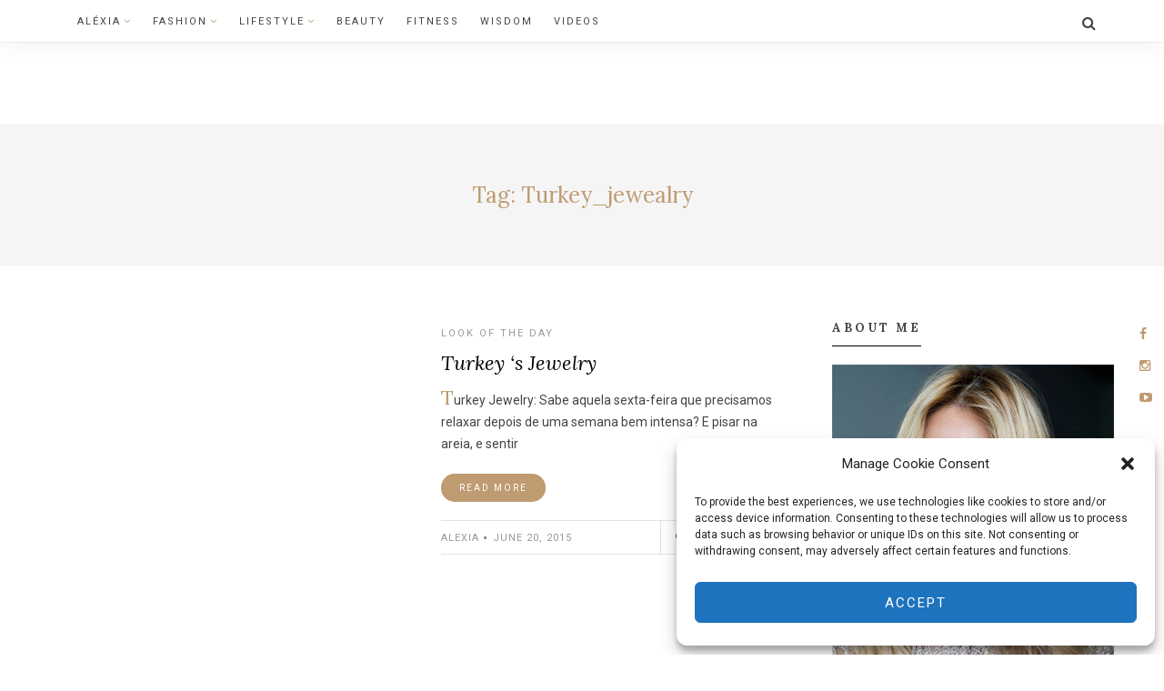

--- FILE ---
content_type: text/html; charset=utf-8
request_url: https://www.google.com/recaptcha/api2/aframe
body_size: 268
content:
<!DOCTYPE HTML><html><head><meta http-equiv="content-type" content="text/html; charset=UTF-8"></head><body><script nonce="4eVSEQj2wSHGsitcnN5TNA">/** Anti-fraud and anti-abuse applications only. See google.com/recaptcha */ try{var clients={'sodar':'https://pagead2.googlesyndication.com/pagead/sodar?'};window.addEventListener("message",function(a){try{if(a.source===window.parent){var b=JSON.parse(a.data);var c=clients[b['id']];if(c){var d=document.createElement('img');d.src=c+b['params']+'&rc='+(localStorage.getItem("rc::a")?sessionStorage.getItem("rc::b"):"");window.document.body.appendChild(d);sessionStorage.setItem("rc::e",parseInt(sessionStorage.getItem("rc::e")||0)+1);localStorage.setItem("rc::h",'1763843530770');}}}catch(b){}});window.parent.postMessage("_grecaptcha_ready", "*");}catch(b){}</script></body></html>

--- FILE ---
content_type: text/css
request_url: https://www.alexianascimento.com/wp-content/themes/rosie/css/nivo-slider.css?ver=3.2.0
body_size: 375
content:
/*
 * jQuery Nivo Slider v3.1
 * http://nivo.dev7studios.com
 *
 * Copyright 2012, Dev7studios
 * Free to use and abuse under the MIT license.
 * http://www.opensource.org/licenses/mit-license.php
 */
 
/* The Nivo Slider styles */
.nivoSlider {
	position:relative;
	width:100%;
	height:auto;
	overflow:hidden;
	min-width:500px;
}
.nivoSlider img {
	position:absolute;
	top:0px;
	left:0px;
	max-width:none;
}
.nivo-main-image {
	display:block !important;
	position:relative !important; 
	width:100% !important;
	height:auto;
}
.nivoSlider a {
	border:0;
	display:block;
}
.nivoSlider a.nivo-imageLink {
	position:absolute;
	top:0px;
	left:0px;
	width:100%;
	height:100%;
	border:0;
	padding:0;
	margin:0;
	z-index:6;
	display:none;
}
.nivo-slice {
	display:block;
	position:absolute;
	z-index:5;
	height:100%;
	top:0;
}
.nivo-box {
	display:block;
	position:absolute;
	z-index:5;
	overflow:hidden;
}
.nivo-box img { display:block; }

.nivo-controlNav {
	text-align:center;
	padding: 20px 0;
}
.nivo-controlNav a {
	display:inline-block;
	text-indent:-9999px;
	width:6px;
	height:6px;
	background:#727272;
	position:relative;
	cursor:pointer;
	border:5px solid #727272;
	border-radius:17px;
	margin-right:16px;
	z-index:19;
	-webkit-transition:all 200ms;
	-moz-transition:all 200ms;
 	-o-transition:all 200ms;
 	transition:all 200ms;
}
.nivo-controlNav a:hover, .nivo-controlNav a.active {
	width:6px;
	height:6px;	
	background:#FFF;
	border:5px solid #000;
}
.nivo-directionNav a {
	display:none;
}
.nivo-caption {
	position:absolute;
	display:none;
	font:38px 'Actor', sans-serif;
	background:black;
	color:#FFF;
	padding:10px;
	white-space:nowrap;
	z-index:10;
}
.nivo-caption2 {
	position:absolute;
	font:26px 'Actor', sans-serif;
	background:black;
	color:#FFF;
	padding:10px;
	white-space:nowrap;
	z-index:10;
}
.nivo-caption3, .nivo-caption4, .nivo-caption5 {
	position:absolute;
	font:20px 'Actor', sans-serif;
	background:black;
	color:#FFF;
	padding:10px;
	white-space:nowrap;
	z-index:10;
}
.nivo-caption5 {
	background:#FFF;
	color:black;
}

--- FILE ---
content_type: text/css
request_url: https://www.alexianascimento.com/wp-content/themes/rosie/style.css?ver=0b4833f4411aad3c49c101e82de9b0cb
body_size: 18295
content:
/*!
Theme Name: Alexia
Theme URI: http://rosie.neptunetheme.com/
Author: NeptuneTheme
Author URI: http://neptunetheme.com/
Description: A WordPress theme made for blog and magazine.
Version: 1.0.0
License: GNU General Public License v2 or later
License URI: http://www.gnu.org/licenses/gpl-2.0.html
Text Domain: alexia
Tags: One-column, two-columns, three-columns
*/
/*--------------------------------------------------------------
>>> TABLE OF CONTENTS:
----------------------------------------------------------------
# Normalize
# Typography
# Elements
# Forms
# Navigation
	## Links
	## Menus
# Accessibility
# Alignments
# Clearings
# Widgets
# Content
	## Posts and pages
	## Comments
# Infinite scroll
# Media
	## Captions
	## Galleries
--------------------------------------------------------------*/
/*--------------------------------------------------------------
# Normalize
--------------------------------------------------------------*/
html {
  font-size: 62.5%;
  font-family: sans-serif;
  -webkit-text-size-adjust: 100%;
  -ms-text-size-adjust: 100%; }

body {
  margin: 0; }

article,
aside,
details,
figcaption,
figure,
footer,
header,
main,
menu,
nav,
section,
summary {
  display: block; }

audio,
canvas,
progress,
video {
  display: inline-block;
  vertical-align: baseline; }

audio:not([controls]) {
  display: none;
  height: 0; }

[hidden],
template {
  display: none; }

a {
  background-color: transparent; }

a:active,
a:hover {
  outline: 0; }

abbr[title] {
  border-bottom: 1px dotted; }

b,
strong {
  font-weight: bold;
  color: #000; }

dfn {
  font-style: italic; }

h1 {
  font-size: 36px;
  font-size: 3.6rem;
  margin: 0.67em 0; }

mark {
  background: #ff0;
  color: #000; }

small {
  font-size: 80%; }

sub,
sup {
  font-size: 75%;
  line-height: 0;
  position: relative;
  vertical-align: baseline; }

sup {
  top: -0.5em; }

sub {
  bottom: -0.25em; }

img {
  border: 0; }

svg:not(:root) {
  overflow: hidden; }

figure {
  margin: 1em 40px; }

hr {
  box-sizing: content-box;
  height: 0; }

pre {
  overflow: auto; }

code,
kbd,
pre,
samp {
  font-family: monospace, monospace;
  font-size: 1em; }

button,
input,
optgroup,
select,
textarea {
  color: inherit;
  font: inherit;
  margin: 0; }

button {
  overflow: visible; }

button,
select {
  text-transform: none; }

button,
html input[type="button"],
input[type="reset"],
input[type="submit"] {
  -webkit-appearance: button;
  cursor: pointer; }

button[disabled],
html input[disabled] {
  cursor: default; }

button::-moz-focus-inner,
input::-moz-focus-inner {
  border: 0;
  padding: 0; }

input {
  line-height: normal; }

input[type="checkbox"],
input[type="radio"] {
  box-sizing: border-box;
  padding: 0; }

input[type="number"]::-webkit-inner-spin-button,
input[type="number"]::-webkit-outer-spin-button {
  height: auto; }

input[type="search"]::-webkit-search-cancel-button,
input[type="search"]::-webkit-search-decoration {
  -webkit-appearance: none; }

fieldset {
  border: 1px solid #e1e1e1;
  margin: 0 2px;
  padding: 0.35em 0.625em 0.75em; }

legend {
  border: 0;
  padding: 0; }

textarea {
  overflow: auto; }

optgroup {
  font-weight: bold; }

label {
  font-style: italic; }

table {
  border-collapse: collapse;
  border-spacing: 0; }

td,
th {
  padding: 8px;
  text-align: left; }

/*--------------------------------------------------------------
# Typography
--------------------------------------------------------------*/
body,
button,
input,
select,
textarea {
  color: #444;
  font-family: "Roboto", sans-serif;
  font-size: 14px;
  font-size: 1.4rem;
  line-height: 1.75;
  text-decoration: none; }

h1, h2, h3, h4, h5, h6 {
  font-family: "Lora", serif;
  color: #000; }

.page-title-404 {
  font-size: 150px;
  font-size: 15rem;
  line-height: 1;
  margin: 0;
  font-family: "Lora", serif;
  color: #bf9b72; }

.page-header .page-title {
  margin-top: 0;
  margin-bottom: 25px;
  justify-content: center;
  border: 1px solid #bf9b72;
  display: block;
  text-align: center;
  font-family: "Roboto", sans-serif;
  font-weight: 500;
  padding: 8px 0;
  text-transform: uppercase;
  color: #444;
  white-space: nowrap;
  letter-spacing: 3px;
  font-size: 10px;
  font-size: 1rem;
  margin-bottom: 7px; }

.page-header {
  padding-bottom: 14px;
  margin: 0;
  border-bottom: none; }

p {
  margin-bottom: 1.5em; }

dfn, cite, em, i {
  font-style: italic; }

blockquote {
  margin: 0 1.5em; }

address {
  margin: 0 0 1.5em; }

pre {
  background: #eee;
  font-family: "Courier 10 Pitch", Courier, monospace;
  font-size: 14px;
  font-size: 1.4rem;
  line-height: 1.4;
  margin-bottom: 1.6em;
  max-width: 100%;
  overflow: auto;
  padding: 1.6em; }

code, kbd, tt, var {
  font-family: Monaco, Consolas, "Andale Mono", "DejaVu Sans Mono", monospace;
  font-size: 14px;
  font-size: 1.4rem; }

abbr, acronym {
  border-bottom: 1px dotted #f1f1f1;
  cursor: help; }

mark, ins {
  background: #fff9c0;
  text-decoration: none; }

big {
  font-size: 125%; }

.icon-on-1 #page .post-thumbnail:before, .icon-on-1 #page .entry-thumbnail:before {
  top: 0;
  right: 0;
  left: initial;
  background: rgba(0, 0, 0, 0.5);
  border-radius: 0;
  border: none;
  font-size: 20px;
  padding: 6px 13px;
  transform: translateX(0); }

/*--------------------------------------------------------------
# Elements
--------------------------------------------------------------*/
html {
  box-sizing: border-box; }

*,
*:before,
*:after {
  /* Inherit box-sizing to make it easier to change the property for components that leverage other behavior; see http://css-tricks.com/inheriting-box-sizing-probably-slightly-better-best-practice/ */
  box-sizing: border-box; }

body {
  background: #e1e1e1;
  /* Fallback for when there is no custom background color defined. */ }

h1 {
  font-size: 28px;
  font-size: 2.8rem; }

h2 {
  font-size: 24px;
  font-size: 2.4rem; }

h3 {
  font-size: 22px;
  font-size: 2.2rem; }

h4 {
  font-size: 20px;
  font-size: 2rem; }

h5 {
  font-size: 17px;
  font-size: 1.7rem; }

h6 {
  font-size: 15px;
  font-size: 1.5rem; }

blockquote, q {
  quotes: "" "";
  border-left: 5px solid #bf9b72;
  margin: 0;
  padding: 0 20px;
  font-style: italic;
  line-height: 1.8;
  margin-bottom: 15px; }
  blockquote:before, blockquote:after, q:before, q:after {
    content: ""; }

hr {
  background-color: #ccc;
  border: 0;
  height: 1px;
  margin-bottom: 1.5em; }

ul, ol {
  margin: 0;
  padding: 0; }

ul {
  list-style: circle;
  padding-left: 20px; }
  .entry-content ul {
    margin-bottom: 15px; }

ol {
  list-style: decimal;
  padding-left: 20px; }

li > ul,
li > ol {
  margin-bottom: 0;
  margin-left: 1em; }

dt {
  font-weight: bold;
  color: #000; }

dd {
  margin: 0 1.5em 1.5em; }

img {
  height: auto;
  /* Make sure images are scaled correctly. */
  max-width: 100%;
  /* Adhere to container width. */ }

.no-image {
  width: 100%; }

figure {
  margin: 1em 0;
  /* Extra wide images within figure tags don't overflow the content area. */ }

:focus {
  outline: 0 !important; }

.container {
  margin: 0 auto; }
  @media (min-width: 768px) {
    .container {
      width: 750px; } }
  @media (min-width: 992px) {
    .container {
      width: 950px; } }
  @media (min-width: 1200px) {
    .container {
      width: 1170px; } }
  .container:before, .container:after {
    content: "";
    display: table;
    clear: both; }

.rosie-wrap {
  background: #fff;
  padding: 40px 30px;
  box-shadow: 0 0 15px 15px rgba(200, 200, 200, 0.14); }

body .hide {
  display: none; }

.pointer {
  cursor: pointer; }

.clearfix {
  clear: both; }

.inspect {
  background: red; }

table {
  border-collapse: collapse;
  border-spacing: 0;
  width: 100%; }
  table tbody {
    display: table-row-group;
    vertical-align: middle;
    border-color: inherit; }
    table tbody tr {
      display: table-row; }
      table tbody tr th {
        padding-top: 11px;
        padding-bottom: 11px;
        background-color: #bf9b72;
        color: #fff; }
        table tbody tr th a {
          color: #fff; }
          table tbody tr th a:hover {
            color: #fff; }
      table tbody tr td, table tbody tr th {
        display: table-cell;
        border: 1px solid #e1e1e1;
        text-align: left;
        padding: 8px; }
      table tbody tr:nth-child(even) {
        background-color: #f2f2f2; }

/* Slider */
.slick-slider {
  overflow: hidden;
  margin: 0;
  padding: 0;
  position: relative;
  display: block;
  box-sizing: border-box;
  -webkit-touch-callout: none;
  -webkit-user-select: none;
  -khtml-user-select: none;
  -moz-user-select: none;
  -ms-user-select: none;
  user-select: none;
  -ms-touch-action: pan-y;
  touch-action: pan-y;
  -webkit-tap-highlight-color: transparent; }

.slick-list {
  position: relative;
  overflow: hidden;
  display: block;
  margin: 0;
  padding: 0; }
  .slick-list:focus {
    outline: none; }
  .slick-list.dragging {
    cursor: pointer;
    cursor: hand; }

.slick-slider .slick-track,
.slick-slider .slick-list {
  -webkit-transform: translate3d(0, 0, 0);
  -moz-transform: translate3d(0, 0, 0);
  -ms-transform: translate3d(0, 0, 0);
  -o-transform: translate3d(0, 0, 0);
  transform: translate3d(0, 0, 0); }

.slick-track {
  position: relative;
  left: 0;
  top: 0;
  display: block; }
  .slick-track:before, .slick-track:after {
    content: "";
    display: table; }
  .slick-track:after {
    clear: both; }
  .slick-loading .slick-track {
    visibility: hidden; }

.slick-slide {
  float: left;
  height: 100%;
  min-height: 1px;
  display: none; }
  [dir="rtl"] .slick-slide {
    float: right; }
  .slick-slide.slick-loading img {
    display: none; }
  .slick-slide.dragging img {
    pointer-events: none; }
  .slick-initialized .slick-slide {
    display: block; }
  .slick-loading .slick-slide {
    visibility: hidden; }
  .slick-vertical .slick-slide {
    display: block;
    height: auto;
    border: 1px solid transparent; }
  .slick-slide img {
    width: 100%; }

.slick-arrow.slick-hidden {
  display: none; }

.slick-arrow {
  border-radius: 0;
  box-shadow: none;
  border: none;
  position: absolute;
  top: 50%;
  z-index: 5;
  background: none;
  font-size: 70px;
  font-size: 7rem;
  padding: 20px;
  margin: 0;
  color: #fff;
  opacity: 0.6;
  transition: 0.35s; }
  .slick-arrow:hover {
    opacity: 1;
    box-shadow: none;
    text-shadow: 0 0 15px #fff;
    background: transparent; }

.slick-prev {
  transform: translate(-100px, -50%); }

.slick-next {
  right: 0;
  transform: translate(100px, -50%); }

.slick-slider:hover .slick-arrow {
  transform: translate(0, -50%); }

.slick-dots {
  text-align: center;
  padding: 0;
  margin: 0; }
  .slick-dots > li {
    display: inline; }

.description {
  opacity: 0;
  transition: 1s; }

.slick-current {
  position: relative; }
  .slick-current .description {
    color: #fff;
    font-size: 20px;
    font-size: 2rem;
    position: absolute;
    top: 30%;
    opacity: 1; }

#menu-social ul {
  display: inline-block;
  list-style: none;
  margin: 0;
  padding: 0 15px;
  font-size: 12px; }
  #menu-social ul li {
    transition: .5s;
    display: inline;
    vertical-align: center;
    text-align: center; }
    #menu-social ul li a {
      display: inline-block;
      text-align: center;
      vertical-align: center;
      padding: 10px 10px 6px; }
      #menu-social ul li a:hover:before {
        color: #bf9b72; }
      #menu-social ul li a:before {
        display: inline-block;
        font: normal normal normal 16px/1 FontAwesome;
        text-rendering: auto;
        -webkit-font-smoothing: antialiased;
        -moz-osx-font-smoothing: grayscale;
        color: #000; }
      #menu-social ul li a[href*="facebook.com"]:before {
        content: "\f09a"; }
      #menu-social ul li a[href*="twitter.com"]:before {
        content: "\f099"; }
      #menu-social ul li a[href*="plus.google.com"]:before {
        content: "\f0d5"; }
      #menu-social ul li a[href*="linkedin.com"]:before {
        content: "\f0e1"; }
      #menu-social ul li a[href*="instagram.com"]:before {
        content: "\f16d"; }
      #menu-social ul li a[href*="yelp.com"]:before {
        content: "\f1e9"; }
      #menu-social ul li a[href*="youtube.com"]:before {
        content: "\f167"; }
      #menu-social ul li a[href*="flickr.com"]:before {
        content: "\f16e"; }
      #menu-social ul li a[href*="pinterest.com"]:before {
        content: "\f0d2"; }
      #menu-social ul li a[href*="github.com"]:before {
        content: "\f09b"; }
      #menu-social ul li a[href*="vimeo.com"]:before {
        content: "\f27d"; }
      #menu-social ul li a[href*="dribbble.com"]:before {
        content: "\f17d"; }
      #menu-social ul li a[href*="wordpress.com"]:before {
        content: "\f19a"; }
      #menu-social ul li a[href*="tumblr.com"]:before {
        content: "\f173"; }
      #menu-social ul li a[href*="codepen.io"]:before {
        content: "\f1cb"; }
      #menu-social ul li a[href*="skype.com"]:before {
        content: "\f17e"; }
      #menu-social ul li a[href*="reddit.com"]:before {
        content: "\f1a1"; }
      #menu-social ul li a[href*="stumbleupon.com"]:before {
        content: "\f1a4"; }
      #menu-social ul li a[href*="pocket.com"]:before {
        content: "\f265"; }
      #menu-social ul li a[href*="foursquare.com"]:before {
        content: "\f180"; }
  #menu-social ul em {
    display: none; }

/*--------------------------------------------------------------
# Forms
--------------------------------------------------------------*/
button,
input[type="button"],
input[type="reset"],
input[type="submit"] {
  border: 1px solid #eee;
  background: #eee;
  color: #444;
  line-height: 1.9;
  vertical-align: top;
  padding: 5px 20px;
  text-transform: uppercase;
  letter-spacing: 2px;
  font-size: 11px;
  font-size: 1.1rem;
  transition: .3s; }
  button:hover,
  input[type="button"]:hover,
  input[type="reset"]:hover,
  input[type="submit"]:hover {
    background-color: #000;
    color: #fff; }
  button:active, button:focus,
  input[type="button"]:active,
  input[type="button"]:focus,
  input[type="reset"]:active,
  input[type="reset"]:focus,
  input[type="submit"]:active,
  input[type="submit"]:focus {
    border-color: #ddd; }

input[type="search"] {
  box-sizing: border-box; }

input[type="text"],
input[type="email"],
input[type="url"],
input[type="password"],
input[type="search"],
input[type="number"],
input[type="tel"],
input[type="range"],
input[type="date"],
input[type="month"],
input[type="week"],
input[type="time"],
input[type="datetime"],
input[type="datetime-local"],
input[type="color"],
textarea {
  color: #666;
  border: 1px solid #ddd;
  padding: 5px 10px; }
  input[type="text"]:focus,
  input[type="email"]:focus,
  input[type="url"]:focus,
  input[type="password"]:focus,
  input[type="search"]:focus,
  input[type="number"]:focus,
  input[type="tel"]:focus,
  input[type="range"]:focus,
  input[type="date"]:focus,
  input[type="month"]:focus,
  input[type="week"]:focus,
  input[type="time"]:focus,
  input[type="datetime"]:focus,
  input[type="datetime-local"]:focus,
  input[type="color"]:focus,
  textarea:focus {
    color: #111; }

select {
  border: 1px solid #ddd; }

textarea {
  width: 100%; }

.search-form {
  margin: 0 auto;
  position: relative; }
  .search-form .search-field {
    width: 100%;
    border: 1px solid #e1e1e1;
    border-radius: 0;
    padding: 10px 20px; }
  .search-form .search-submit {
    position: absolute;
    top: 0;
    bottom: 0;
    right: 0;
    border: none;
    border-radius: 0;
    padding: 0 10px;
    font-size: 12px;
    font-size: 1.2rem;
    text-transform: uppercase;
    letter-spacing: 2px;
    background-color: #bf9b72;
    color: #fff;
    transition: opacity .3s; }
    .search-form .search-submit:hover {
      opacity: 0.8; }

.popup-describer-form {
  position: fixed;
  bottom: 0;
  right: 0;
  width: 200px;
  z-index: 100;
  text-align: right; }
  .popup-describer-form .toggle-popup {
    border-radius: 2px 2px 0 0;
    font-size: 13px;
    font-size: 1.3rem;
    cursor: pointer;
    background-color: #333;
    background: -webkit-gradient(linear, left top, left bottom, from(#3F3F3F), to(#464646));
    box-shadow: 0 -1px 5px rgba(0, 0, 0, 0.2);
    padding: 2px 10px 2px 8px;
    text-shadow: 0 -1px 0 #444444;
    display: inline-block;
    margin-top: -22px;
    text-transform: capitalize;
    color: #fff; }
    .popup-describer-form .toggle-popup i {
      margin-right: 5px; }
  .popup-describer-form .describer-footer-form {
    display: none;
    padding: 15px;
    box-shadow: 0 0 8px rgba(0, 0, 0, 0.5);
    border-radius: 2px 0 0 0;
    color: #fff;
    background: #464646;
    text-align: left; }
    .popup-describer-form .describer-footer-form .mc4wp-form-fields label {
      margin-bottom: 15px;
      display: inline-block; }
    .popup-describer-form .describer-footer-form .mc4wp-form-fields input[type="submit"]:hover {
      border: 1px solid #000; }

/*--------------------------------------------------------------
# Navigation
--------------------------------------------------------------*/
/*--------------------------------------------------------------
## Links
--------------------------------------------------------------*/
a {
  transition: all 300ms;
  text-decoration: none; }

a:hover, a:focus {
  color: #bf9b72; }

a {
  color: #404040; }
  a:hover, a:focus, a:active {
    color: #bf9b72; }
  a:focus {
    outline: thin dotted; }
  a:hover, a:active {
    outline: 0;
    text-decoration: none; }

/*--------------------------------------------------------------
## Menus
--------------------------------------------------------------*/
#primary-menu {
  list-style: none;
  padding-left: 0; }
  #primary-menu > li.menu-item {
    border-top: 1px solid transparent; }
    #primary-menu > li.menu-item > a:hover {
      color: #bf9b72; }
      #primary-menu > li.menu-item > a:hover span {
        color: #bf9b72; }
  #primary-menu .indicator {
    color: #bf9b72;
    margin-left: 3px;
    transition: all 0.3s; }
  #primary-menu .sub-menu {
    border-top: 2px solid #bf9b72; }
    #primary-menu .sub-menu a {
      color: #444; }
      #primary-menu .sub-menu a .indicator {
        color: #444;
        position: absolute;
        right: 10px; }
      #primary-menu .sub-menu a:hover {
        color: #bf9b72; }
  #primary-menu ul {
    margin: 0;
    padding: 0;
    list-style: none;
    background-color: #fff;
    box-shadow: 0 3px 3px rgba(0, 0, 0, 0.2);
    float: left;
    position: absolute;
    left: -999em;
    z-index: 99999; }
    #primary-menu ul ul {
      left: -999em;
      top: -2px; }
    #primary-menu ul li:hover > ul,
    #primary-menu ul li.focus > ul {
      left: 100%; }
    #primary-menu ul a {
      width: 200px; }
  #primary-menu li:hover > ul,
  #primary-menu li.focus > ul {
    left: auto; }
  #primary-menu li a {
    font-size: 11px;
    font-size: 1.1rem;
    letter-spacing: 2px; }
  #primary-menu li {
    display: inline-block;
    position: relative;
    border-top: 1px solid #e1e1e1; }
    #primary-menu li:first-child {
      border-top: none; }
  #primary-menu a {
    text-transform: uppercase;
    display: block;
    text-decoration: none;
    padding: 13px 10px;
    color: #444; }

.menu-toggle {
  display: none; }

.main-navigation ul {
  display: block; }

.comment-navigation,
.posts-navigation,
.post-navigation {
  clear: both; }
  .site-main .comment-navigation, .site-main
  .posts-navigation, .site-main
  .post-navigation {
    margin: 0 0 3.5em;
    overflow: hidden; }
  .comment-navigation .nav-previous,
  .posts-navigation .nav-previous,
  .post-navigation .nav-previous {
    float: left;
    width: 50%; }
    .comment-navigation .nav-previous i,
    .posts-navigation .nav-previous i,
    .post-navigation .nav-previous i {
      font-size: 10px;
      font-size: 1rem; }
  .comment-navigation .nav-next,
  .posts-navigation .nav-next,
  .post-navigation .nav-next {
    float: right;
    text-align: right;
    width: 50%; }
    .comment-navigation .nav-next i,
    .posts-navigation .nav-next i,
    .post-navigation .nav-next i {
      font-size: 10px;
      font-size: 1rem; }

#page .side-menu {
  position: fixed;
  top: 0;
  height: 100%;
  z-index: 10000;
  width: 300px;
  overflow-y: auto;
  padding: 60px 0 20px;
  background: #313131;
  left: 0;
  transition: transform linear 0.35s;
  transform: translateX(-300px); }
  #page .side-menu li {
    float: none;
    display: block !important;
    border-bottom: 1px solid #4A4A4A; }
    #page .side-menu li a {
      font-size: 14px;
      font-weight: normal;
      letter-spacing: 2px;
      text-transform: uppercase;
      color: #fff;
      position: relative;
      padding: 17px 10px 17px 30px;
      display: block;
      line-height: 1.3em; }
      #page .side-menu li a .indicator {
        position: absolute;
        top: 0;
        right: 0;
        padding: 17px; }
  #page .side-menu.menu-sticky {
    transform: translateX(0); }
  #page .side-menu .custom-logo-link {
    text-align: center;
    display: block;
    padding-top: 5px;
    background: #fff; }
  #page .side-menu #sticky-menu, #page .side-menu #primary-menu {
    list-style: none;
    margin: 0;
    padding: 0; }
    #page .side-menu #sticky-menu li:last-child, #page .side-menu #primary-menu li:last-child {
      border-bottom: none; }
    #page .side-menu #sticky-menu ul, #page .side-menu #primary-menu ul {
      box-shadow: none;
      float: none;
      position: static;
      display: none;
      width: 100%;
      padding: 0;
      margin: 0;
      background: #313131; }
      #page .side-menu #sticky-menu ul a, #page .side-menu #primary-menu ul a {
        display: inline-block;
        width: 100%; }
      #page .side-menu #sticky-menu ul.sub-menu, #page .side-menu #primary-menu ul.sub-menu {
        border-top: 1px solid #4A4A4A; }

/*--------------------------------------------------------------
## Navigation
--------------------------------------------------------------*/
.post-pagination {
  display: flex;
  justify-content: space-between;
  margin-bottom: 60px;
  border-top: 1px solid #e1e1e1;
  border-bottom: 1px solid #e1e1e1; }
  .post-pagination > div {
    width: 100%;
    padding: 15px 0; }
    .post-pagination > div a {
      font-size: 16px;
      font-size: 1.6rem;
      color: #444; }
      .post-pagination > div a:hover {
        color: #000;
        text-decoration: none; }
        .post-pagination > div a:hover h4 {
          color: #bf9b72; }
  .post-pagination .prev-post + .next-post {
    border-left: 1px solid #e1e1e1; }
  .post-pagination .next-post {
    text-align: right; }
    .post-pagination .next-post .pagination-text h4 {
      margin-right: 52px;
      margin-left: 10px; }
    .post-pagination .next-post .arrow {
      float: right;
      margin-left: 18px; }
  .post-pagination .arrow {
    font-size: 47px;
    float: left;
    line-height: 1;
    margin-right: 18px;
    margin-top: 0; }
  .post-pagination .pagination-title {
    margin: 0; }
  .post-pagination .pagination-text h4 {
    font-weight: normal;
    margin-left: 35px;
    margin-right: 10px;
    font-family: "Lora", serif;
    font-style: italic;
    line-height: 1;
    font-size: 16px;
    font-size: 1.6rem;
    color: #444; }
  .post-pagination .pagination-text span {
    text-transform: uppercase;
    font-family: "Roboto", sans-serif;
    font-weight: 700;
    line-height: 1;
    font-size: 12px;
    font-size: 1.2rem;
    letter-spacing: 1px; }

.nav-links > div a {
  display: inline-block;
  background: #eee;
  color: rgba(0, 0, 0, 0.8);
  padding: 10px 20px;
  text-transform: uppercase;
  letter-spacing: 2px;
  line-height: 1;
  font-size: 11px;
  font-size: 1.1rem; }
  .nav-links > div a:hover {
    border-color: #000;
    text-decoration: none;
    background-color: #000;
    color: #fff; }
  .nav-links > div a:active, .nav-links > div a:focus {
    border-color: #ddd; }

.texton-gridtexton .navigation {
  padding-top: 25px; }
  .texton-gridtexton .navigation .nav-links {
    padding: 0 10px; }

.rosie-breadscrumbs {
  text-transform: uppercase;
  letter-spacing: 2px;
  color: #bf9b72;
  font-size: 11px;
  font-size: 1.1rem; }
  .rosie-breadscrumbs a, .rosie-breadscrumbs span {
    text-transform: uppercase;
    letter-spacing: 2px;
    font-size: 11px;
    font-size: 1.1rem;
    color: #999; }
  .rosie-breadscrumbs a:hover {
    color: #bf9b72; }

/*--------------------------------------------------------------
# Accessibility
--------------------------------------------------------------*/
/* Text meant only for screen readers. */
.screen-reader-text {
  clip: rect(1px, 1px, 1px, 1px);
  position: absolute !important;
  height: 1px;
  width: 1px;
  overflow: hidden; }
  .screen-reader-text:focus {
    background-color: #f1f1f1;
    border-radius: 3px;
    box-shadow: 0 0 2px 2px rgba(0, 0, 0, 0.6);
    clip: auto !important;
    color: #21759b;
    display: block;
    font-size: 8.75px;
    font-size: 0.875rem;
    font-weight: bold;
    height: auto;
    left: 5px;
    line-height: normal;
    padding: 15px 23px 14px;
    text-decoration: none;
    top: 5px;
    width: auto;
    z-index: 100000;
    /* Above WP toolbar. */ }

/* Do not show the outline on the skip link target. */
#content[tabindex="-1"]:focus {
  outline: 0; }

/*--------------------------------------------------------------
# Alignments
--------------------------------------------------------------*/
.alignleft {
  display: inline;
  float: left;
  margin-right: 1.5em; }

.alignright {
  display: inline;
  float: right;
  margin-left: 1.5em; }

.aligncenter {
  clear: both;
  display: block;
  margin-left: auto;
  margin-right: auto; }

/*--------------------------------------------------------------
# Clearings
--------------------------------------------------------------*/
.clear:before::after,
.clear:after::after,
.entry-content:before::after,
.entry-content:after::after,
.comment-content:before::after,
.comment-content:after::after,
.site-header:before::after,
.site-header:after::after,
.site-content:before::after,
.site-content:after::after,
.site-footer:before::after,
.site-footer:after::after {
  display: block;
  content: "";
  clear: both; }

.clear:after,
.entry-content:after,
.comment-content:after,
.site-header:after,
.site-content:after,
.site-footer:after {
  clear: both; }

/*--------------------------------------------------------------
# Widgets
--------------------------------------------------------------*/
.widget-area .widget-title, .home-title {
  margin-top: 0;
  margin-bottom: 20px;
  position: relative;
  justify-content: center;
  border: 1px solid #bf9b72;
  display: block;
  text-align: center;
  font-family: "Roboto", sans-serif;
  font-weight: 500;
  padding: 8px 0;
  text-transform: uppercase;
  color: #444;
  white-space: nowrap;
  letter-spacing: 3px;
  font-size: 10px;
  font-size: 1rem; }
  .widget-area .widget-title:first-child, .home-title:first-child {
    margin-top: 0; }
  .title-block-1 .widget-area .widget-title, .title-block-1 .home-title {
    background-color: #bf9b72;
    color: #fff; }
  .title-block-2 .widget-area .widget-title, .title-block-2 .home-title {
    background-color: transparent;
    border: none;
    display: flex;
    align-items: center;
    font-family: "Roboto", sans-serif;
    font-weight: 500;
    text-transform: uppercase;
    color: #444;
    white-space: nowrap;
    letter-spacing: 2px;
    font-size: 10px;
    font-size: 1rem; }
    .title-block-2 .widget-area .widget-title:before, .title-block-2 .home-title:before {
      content: "";
      border-top: 1px solid #e1e1e1;
      position: relative;
      width: 50%;
      margin-right: 20px; }
    .title-block-2 .widget-area .widget-title:after, .title-block-2 .home-title:after {
      content: "";
      border-top: 1px solid #e1e1e1;
      position: relative;
      width: 50%;
      margin-left: 20px; }
  .title-block-3 .widget-area .widget-title, .title-block-3 .home-title {
    background-color: transparent;
    border: none;
    border-top: 1px solid #000;
    border-bottom: 1px solid #000; }
  .title-block-4 .widget-area .widget-title, .title-block-4 .home-title {
    background-color: transparent;
    border: none;
    display: flex;
    align-items: center;
    font-family: "Roboto", sans-serif;
    font-weight: 500;
    text-transform: uppercase;
    color: #444;
    white-space: nowrap;
    letter-spacing: 2px;
    font-size: 10px;
    font-size: 1rem;
    margin: 0 -25px 0;
    position: relative;
    top: -16px; }
    .title-block-4 .widget-area .widget-title:before, .title-block-4 .home-title:before {
      content: "";
      border-top: 1px solid #e1e1e1;
      position: relative;
      width: 50%;
      margin-right: 20px; }
    .title-block-4 .widget-area .widget-title:after, .title-block-4 .home-title:after {
      content: "";
      border-top: 1px solid #e1e1e1;
      position: relative;
      width: 50%;
      margin-left: 20px; }
    .title-block-4 .widget-area .widget-title.section-title, .title-block-4 .home-title.section-title {
      margin: 0; }
  .title-block-5 .widget-area .widget-title, .title-block-5 .home-title {
    border: none;
    text-align: left;
    font-family: "Lora", serif;
    display: inline-block;
    border-bottom: 1px solid #000;
    font-weight: 700;
    font-size: 13px;
    font-size: 1.3rem; }
  .title-block-6 .widget-area .widget-title, .title-block-6 .home-title {
    background-color: transparent;
    border: none;
    display: inline-block;
    border-bottom: 1px solid #bf9b72;
    position: relative;
    left: 50%;
    transform: translateX(-50%);
    margin-bottom: 30px; }
  .title-block-7 .widget-area .widget-title, .title-block-7 .home-title {
    background-color: transparent;
    border: none;
    text-align: center;
    position: relative;
    margin-bottom: 30px; }
    .title-block-7 .widget-area .widget-title span, .title-block-7 .home-title span {
      display: inline-block;
      border-bottom: 1px solid #bf9b72;
      padding-bottom: 15px; }

.texton-gridtexton .home-title {
  margin: 10px 10px 15px; }

.widget {
  margin: 0 0 60px;
  /* Make sure select elements fit in widgets. */ }
  .title-block-4 .widget-area .widget {
    border: 1px solid #e1e1e1;
    border-top: none;
    padding: 0 25px 25px; }
  .title-block-5 .widget {
    text-align: left; }
  .title-block-6 .widget-area .widget {
    border: 1px solid #e1e1e1;
    padding: 20px 25px 25px; }
  .title-block-7 .widget-area .widget {
    border-bottom: 1px solid #e1e1e1;
    margin-bottom: 40px;
    padding-bottom: 40px; }
    .title-block-7 .widget-area .widget:last-child {
      border-bottom: none; }
  .widget ul {
    margin: 0;
    padding: 0;
    list-style: none; }
  .widget select {
    max-width: 100%; }
  .widget_mc4wp_form_widget form {
    padding: 20px;
    background-color: #f1f1f1; }
  .widget_widget_rosie_about_us .about-widget {
    text-align: center; }
    .widget_widget_rosie_about_us .about-widget .about-me {
      margin-bottom: 15px; }
      .widget_widget_rosie_about_us .about-widget .about-me.round {
        width: 310px;
        height: 310px;
        border-radius: 100%; }
  .widget_widget_rosie_image .image-widget {
    text-align: center; }
  .widget_rosie_social .widget-social {
    display: flex;
    justify-content: center; }
    .widget_rosie_social .widget-social a {
      color: #444;
      padding: 5px 10px;
      margin: 0 3px; }
      .widget_rosie_social .widget-social a span {
        display: none; }
      .widget_rosie_social .widget-social a:hover {
        color: #bf9b72; }
  .widget_tag_cloud .tagcloud {
    text-align: justify;
    margin-right: -4px; }
  .widget_rosie_latest_news .side-newsfeed li {
    margin-bottom: 15px; }
    .widget_rosie_latest_news .side-newsfeed li:last-child {
      margin-bottom: 0; }
  .widget_rosie_latest_news .side-newsfeed .side-item {
    display: inline-block;
    width: 100%; }
    .widget_rosie_latest_news .side-newsfeed .side-item .side-image {
      width: 40%;
      margin-right: 5%;
      float: left; }
      .widget_rosie_latest_news .side-newsfeed .side-item .side-image img {
        width: 100%; }
    .widget_rosie_latest_news .side-newsfeed .side-item .side-item-text {
      float: left;
      width: 55%; }
      .widget_rosie_latest_news .side-newsfeed .side-item .side-item-text h4 {
        font-family: "Roboto", sans-serif;
        font-size: 16px;
        font-size: 1.6rem;
        display: inline-block;
        line-height: 1.4;
        margin: 0;
        padding: 0; }
        .widget_rosie_latest_news .side-newsfeed .side-item .side-item-text h4 a {
          font-weight: 500;
          color: #000;
          font-size: 14px;
          font-size: 1.4rem;
          font-family: "Lora", serif;
          font-style: italic; }
          .widget_rosie_latest_news .side-newsfeed .side-item .side-item-text h4 a:hover {
            color: #bf9b72; }
      .widget_rosie_latest_news .side-newsfeed .side-item .side-item-text span {
        display: block;
        font-size: 13px;
        font-size: 1.3rem;
        color: #999; }
  .widget_categories ul li {
    border-bottom: 1px solid #e1e1e1;
    margin-bottom: 7px;
    padding-bottom: 10px;
    position: relative;
    color: #999;
    display: flex;
    justify-content: space-between; }
    .widget_categories ul li a {
      left: 0;
      padding-left: 18px;
      color: #404040;
      text-transform: capitalize; }
      .widget_categories ul li a:hover {
        color: #bf9b72; }
    .widget_categories ul li:before {
      content: "\f105";
      position: absolute;
      font-family: FontAwesome;
      left: 0;
      top: 0;
      color: #999; }
    .widget_categories ul li:last-child {
      border-bottom: none; }
  .widget_search .search-form {
    position: relative; }
    .widget_search .search-form .search-field {
      border-radius: 0;
      width: 100%;
      padding-left: 10px; }
    .widget_search .search-form .search-submit {
      position: absolute;
      top: 0;
      right: 0;
      height: 100%;
      border-radius: 0;
      border: none;
      font-size: 12px;
      font-size: 1.2rem;
      text-transform: uppercase;
      transition: .3s; }
  .widget_tag_cloud .tagcloud a {
    font-family: "Roboto", sans-serif;
    letter-spacing: 1px;
    text-transform: uppercase;
    background: #ffffff;
    padding: 7px 15px;
    margin-bottom: 10px;
    display: inline-block;
    font-size: 11px !important;
    background: none;
    border: 1px solid #E0E0E0;
    transition: all 0.3s;
    outline: none;
    font-weight: normal; }
    .widget_tag_cloud .tagcloud a:hover {
      background-color: #bf9b72;
      border: 1px solid transparent;
      color: #fff;
      text-decoration: none; }
  .widget_rosie_facebook .fb-page {
    min-height: 214px;
    display: block;
    text-align: center; }
  .widget_mc4wp_form_widget .mc4wp-form-fields label {
    margin-bottom: 15px;
    display: block; }
  .widget_mc4wp_form_widget .mc4wp-form-fields input {
    display: block;
    width: 100%; }
    .widget_mc4wp_form_widget .mc4wp-form-fields input[type="submit"] {
      background-color: #bf9b72;
      border: none;
      color: #fff;
      padding: 10px 20px;
      transition: .3s; }
      .widget_mc4wp_form_widget .mc4wp-form-fields input[type="submit"]:hover {
        background-color: #000; }

.widget a {
  color: #bf9b72; }
  .widget a:hover {
    color: #444; }

.widget_rss .rss-widget-icon {
  position: relative;
  top: -2px; }
  .widget-area .widget_rss .rss-widget-icon {
    top: 0; }

.footer-instagram {
  position: relative;
  clear: both; }
  .footer-instagram .widget {
    margin: 0; }
  .footer-instagram .footer-instagram-title {
    background: #f4f4f4;
    padding: 25px 0;
    margin: 0;
    z-index: 999;
    letter-spacing: 2px;
    font-size: 18px;
    font-size: 1.8rem;
    font-weight: 500;
    text-align: center; }

.site-footer .widget_rosie_social, .bottom .widget_rosie_social {
  margin: 0;
  padding: 15px 0; }
  .site-footer .widget_rosie_social .widget-social a, .bottom .widget_rosie_social .widget-social a {
    color: #000;
    font-size: 18px;
    font-size: 1.8rem; }
    .site-footer .widget_rosie_social .widget-social a i, .bottom .widget_rosie_social .widget-social a i {
      margin-right: 5px; }
    .site-footer .widget_rosie_social .widget-social a span, .bottom .widget_rosie_social .widget-social a span {
      display: inline;
      font-size: 16px;
      font-size: 1.6rem; }
    .site-footer .widget_rosie_social .widget-social a:hover, .bottom .widget_rosie_social .widget-social a:hover {
      color: #bf9b72; }

.instagram-pics a {
  position: relative;
  transition: .3s; }
  .instagram-pics a:before {
    border-top: 1px solid #fff;
    border-bottom: 1px solid #fff;
    transform: scale(0, 1); }
  .instagram-pics a:after {
    border-right: 1px solid #fff;
    border-left: 1px solid #fff;
    transform: scale(1, 0); }
  .instagram-pics a:before, .instagram-pics a:after {
    position: absolute;
    content: '';
    opacity: 0;
    left: 5px;
    right: 5px;
    top: 5px;
    bottom: 5px;
    transition: opacity 0.5s, transform 0.5s; }
  .instagram-pics a:hover {
    opacity: .9; }
    .instagram-pics a:hover:after, .instagram-pics a:hover:before {
      opacity: 0.6;
      transform: scale(1); }

.footer-instagram .instagram-pics {
  display: inline-block;
  line-height: 0; }
  .footer-instagram .instagram-pics li {
    width: 16.66667%;
    float: left;
    line-height: 0; }
    .footer-instagram .instagram-pics li a {
      display: inline-block;
      padding: 0;
      line-height: 0; }
      .footer-instagram .instagram-pics li a:before, .footer-instagram .instagram-pics li a:after {
        left: 10px;
        right: 10px;
        top: 10px;
        bottom: 10px; }

.widget-area .instagram-pics {
  display: inline-block;
  line-height: 0;
  margin: 0 -5px; }
  .widget-area .instagram-pics li {
    width: 33.33333%;
    float: left;
    line-height: 0;
    padding: 5px; }
    .widget-area .instagram-pics li a {
      display: inline-block;
      padding: 0;
      line-height: 0; }

.banner-section {
  margin: 0 0 40px; }
  .banner-section .widget_widget_rosie_image {
    margin-bottom: 0;
    position: relative; }
    .banner-section .widget_widget_rosie_image .widget-title {
      border: 1px solid #fff;
      padding: 3px 4px;
      position: absolute;
      top: 50%;
      left: 50%;
      transform: translate(-50%, -50%);
      z-index: 9;
      margin: 0; }
      .banner-section .widget_widget_rosie_image .widget-title span {
        display: inline-block;
        font-weight: 500;
        color: #000;
        background-color: #fff;
        border: none;
        padding: 7px 30px;
        font-size: 16px;
        font-size: 1.6rem;
        font-family: serif;
        font-style: italic;
        letter-spacing: 1px;
        transition: color .3s; }
    .banner-section .widget_widget_rosie_image .image-widget {
      position: relative; }
      .banner-section .widget_widget_rosie_image .image-widget a img {
        width: 100%; }
      .banner-section .widget_widget_rosie_image .image-widget a:before {
        content: "";
        position: absolute;
        top: 0;
        bottom: 0;
        left: 0;
        right: 0;
        z-index: 10; }
      .banner-section .widget_widget_rosie_image .image-widget:before {
        content: "";
        transform: scale3d(1.2, 1.2, 1);
        position: absolute;
        top: 15px;
        right: 15px;
        bottom: 15px;
        left: 15px;
        opacity: 0;
        box-shadow: 0 0 0 15px rgba(255, 255, 255, 0.2);
        border: 1px solid #fff;
        transition: opacity 0.5s, transform 0.5s;
        z-index: 1; }
      .banner-section .widget_widget_rosie_image .image-widget:hover:before {
        opacity: 1;
        transform: scale3d(1, 1, 1);
        background: rgba(0, 0, 0, 0.1); }
    .banner-section .widget_widget_rosie_image:hover span {
      color: #bf9b72; }

/*--------------------------------------------------------------
# Content
--------------------------------------------------------------*/
.content-area {
  float: left;
  width: calc(100% - 310px); }

#primary {
  padding-right: 50px; }
  .archive #primary, .single #primary {
    padding-top: 15px; }

.site-content {
  display: inline-block;
  width: 100%;
  padding: 0 0 40px; }

.site-content .widget-area {
  float: right;
  width: 310px; }

.home .site-header {
  margin-bottom: 40px; }

.no-boxed {
  background: #fff; }
  .no-boxed .site-header {
    margin-bottom: 0; }
  .no-boxed .rosie-wrap {
    padding: 0;
    background: transparent;
    box-shadow: none; }
  .no-boxed .site-content {
    padding: 0; }
  .no-boxed .site-footer .footer {
    padding: 10px 0; }
  .no-boxed.page .site-content {
    padding: 20px 0 0; }
  .no-boxed.texton-gridtexton .top-instagram {
    margin-bottom: 0; }

.sticky-sidebar {
  float: left;
  width: 310px; }
  .sticky-sidebar .widget-area {
    float: none;
    width: 100%; }

.woocommerce.sidebar-archive-shop-right .content-area, .woocommerce.sidebar-single-shop-right .content-area {
  float: left;
  width: calc(100% - 310px); }

.woocommerce.sidebar-archive-shop-right #primary, .woocommerce.sidebar-single-shop-right #primary {
  padding-right: 60px; }

.woocommerce.sidebar-archive-shop-right .site-content .widget-area, .woocommerce.sidebar-single-shop-right .site-content .widget-area {
  float: right;
  width: 310px; }

.sidebar-left .content-area, .woocommerce.sidebar-archive-shop-left .content-area, .woocommerce.sidebar-single-shop-left .content-area {
  float: right;
  width: calc(100% - 310px); }

.sidebar-left #primary, .woocommerce.sidebar-archive-shop-left #primary, .woocommerce.sidebar-single-shop-left #primary {
  padding-right: 0;
  padding-left: 50px; }

.sidebar-left .site-content .widget-area, .woocommerce.sidebar-archive-shop-left .site-content .widget-area, .woocommerce.sidebar-single-shop-left .site-content .widget-area {
  float: left;
  width: 310px; }

.full-main #primary, .woocommerce.archive-shop-full-main #primary, .woocommerce.single-shop-full-main #primary {
  float: none;
  width: 100%;
  padding-right: 0;
  margin: 0 auto; }
  .full-main #primary .entry-header, .woocommerce.archive-shop-full-main #primary .entry-header, .woocommerce.single-shop-full-main #primary .entry-header {
    text-align: center; }
    .full-main #primary .entry-header .post-thumbnail img, .woocommerce.archive-shop-full-main #primary .entry-header .post-thumbnail img, .woocommerce.single-shop-full-main #primary .entry-header .post-thumbnail img {
      width: 100%; }

.post-full-main #primary {
  float: none;
  width: 100%;
  padding-right: 0;
  margin: 0 auto; }

.top-instagram {
  margin-bottom: 40px; }

.texton-gridtexton #main {
  margin: 0 -10px; }

.texton-gridtexton .first-post article {
  padding: 5px 10px; }

body.grid .home-title {
  display: none; }

.error404 {
  text-align: center; }
  .error404 .site-header {
    text-align: left; }
  .error404 .content-area {
    width: 100%;
    margin-bottom: 60px; }
    .error404 .content-area .site-main {
      padding: 0;
      margin: 0 auto; }

.site-header {
  position: relative;
  z-index: 10; }

.featured-slider {
  margin-bottom: 40px; }

.banner-section {
  position: relative;
  z-index: 0; }

.bottom {
  background-color: #eee; }

.featured-slider {
  margin-bottom: 40px; }

.site-footer {
  position: relative;
  z-index: 10; }
  .site-footer .footer {
    background-color: #fff;
    padding: 40px 0; }
  .site-footer .site-info-wrap {
    background: #444;
    color: #fff; }
    .site-footer .site-info-wrap .site-info {
      display: flex;
      justify-content: center;
      padding: 30px 0 20px;
      text-align: center;
      position: relative;
      letter-spacing: .2px; }
      .site-footer .site-info-wrap .site-info .site-desc {
        margin-right: 5px; }
      .site-footer .site-info-wrap .site-info .site-powered {
        text-align: right; }
        .site-footer .site-info-wrap .site-info .site-powered a {
          color: #bf9b72; }
      .site-footer .site-info-wrap .site-info a {
        color: #fff; }
        .site-footer .site-info-wrap .site-info a:hover {
          color: #bf9b72; }
  .site-footer .back-to-top {
    position: absolute;
    left: 50%;
    bottom: 55px;
    cursor: pointer; }
    .site-footer .back-to-top span {
      display: inline-block;
      width: 43px;
      height: 43px;
      margin: 0 auto;
      border-radius: 100%;
      text-align: center;
      background-color: #bf9b72;
      transition: .4s;
      border: 3px solid #fff; }
      .site-footer .back-to-top span i {
        font-size: 26px;
        font-size: 2.6rem;
        line-height: 1.4;
        color: #fff;
        text-shadow: 0 0 1px #fff; }
      .site-footer .back-to-top span:hover {
        background-color: #000; }
        .site-footer .back-to-top span:hover i {
          color: #fff; }
  .site-footer .social-side-right {
    position: fixed;
    right: 0;
    bottom: 35%; }
    .site-footer .social-side-right .widget-social {
      flex-direction: column; }
      .site-footer .social-side-right .widget-social a {
        padding: 2px 5px; }
        .site-footer .social-side-right .widget-social a span {
          display: none; }
        .site-footer .social-side-right .widget-social a i {
          font-size: 14px;
          font-size: 1.4rem;
          color: #bf9b72;
          transition: color .3s; }
          .site-footer .social-side-right .widget-social a i:hover {
            color: #000; }

.user-contact {
  padding-bottom: 40px;
  display: inline-block;
  width: 100%; }
  .user-contact h4 {
    margin: 0;
    line-height: 1;
    font-size: 14px;
    color: #999;
    font-weight: 500; }
    .user-contact h4 a {
      margin-left: 5px;
      font-weight: 500;
      font-family: "Lora", serif;
      font-size: 20px; }
  .user-contact .user-image {
    float: left;
    margin-right: 25px; }
    .user-contact .user-image img {
      border-radius: 100%; }
  .user-contact .user-content {
    margin-left: 150px; }
    .user-contact .user-content h4 {
      margin-bottom: 15px; }
    .user-contact .user-content > p {
      margin-bottom: 13px; }
    .user-contact .user-content > a {
      margin-right: 8px; }

.post-related .post-related-title {
  display: flex;
  align-items: center;
  font-family: "Roboto", sans-serif;
  font-weight: 500;
  text-transform: uppercase;
  color: #444;
  white-space: nowrap;
  letter-spacing: 2px;
  font-size: 10px;
  font-size: 1rem;
  margin-bottom: 40px; }
  .post-related .post-related-title:before {
    content: "";
    border-top: 1px solid #e1e1e1;
    position: relative;
    width: 50%;
    margin-right: 20px; }
  .post-related .post-related-title:after {
    content: "";
    border-top: 1px solid #e1e1e1;
    position: relative;
    width: 50%;
    margin-left: 20px; }

.post-related .items {
  margin: 0 -10px; }
  .post-related .items .item-related {
    text-align: center;
    padding: 0 10px; }
    .post-related .items .item-related > a {
      width: 100%;
      display: inline-block;
      margin-bottom: 5px; }
    .post-related .items .item-related h4 {
      margin: 0;
      font-weight: 500;
      font-style: italic;
      font-size: 16px;
      font-size: 1.6rem;
      font-family: "Lora", serif; }
    .post-related .items .item-related .date {
      font-size: 13px;
      font-size: 1.3rem;
      color: #999; }

.post-related .slick-arrow {
  opacity: 0.6;
  width: 40px;
  height: 40px;
  background: #000;
  border-radius: 100%;
  font-size: 25px;
  font-size: 2.5rem;
  line-height: 1;
  padding: 0; }
  .post-related .slick-arrow:hover {
    color: #bf9b72; }

.archive-description {
  margin-bottom: 20px; }

.archive-background {
  height: 155px;
  margin-bottom: 50px;
  display: flex;
  align-items: center;
  justify-content: center;
  background-position: center;
  background-size: cover;
  border-bottom: 1px solid #f1f1f1;
  border-top: 1px solid #f1f1f1; }
  .archive-background .archive-title {
    color: #fff;
    padding: 0 50px;
    text-align: center; }
    .archive-background .archive-title h1 {
      color: #bf9b72;
      font-weight: 500;
      font-size: 24px;
      font-size: 2.4rem;
      line-height: 1; }
    .archive-background .archive-title .archive-description {
      color: #999;
      font-family: "Lora", serif; }

.single-background {
  margin-bottom: 50px;
  background-position: center;
  background-size: cover;
  padding: 20px 0;
  border-top: 1px solid #f1f1f1;
  border-bottom: 1px solid #f1f1f1; }

.search-popup {
  background: rgba(0, 0, 0, 0.6);
  display: none;
  position: fixed;
  width: 100%;
  height: 100%;
  text-align: center;
  z-index: 9999;
  cursor: url(img/cursor-x.png) 30 15, auto; }
  .search-popup .search-top-bar-popup {
    display: inline-block;
    position: relative;
    top: 30%;
    max-width: 600px;
    margin: 0 auto;
    width: 100%; }
  .search-popup .search-popup-bg {
    width: 100%;
    height: 100%;
    position: absolute; }
  .search-popup .search-top-bar-submit {
    position: absolute;
    top: 0;
    right: 0;
    bottom: 0;
    color: #fff;
    border-radius: 0;
    background: #bf9b72;
    border: none;
    height: 60px;
    width: 60px;
    font-size: 20px;
    font-size: 2rem; }
  .search-popup .search-field-top-bar {
    border-radius: 0;
    border: none;
    padding: 10px 23px;
    width: 100%;
    height: 60px;
    font-size: 20px;
    font-size: 2rem; }
  .search-popup .search-top-bar-submit {
    position: absolute;
    top: 0;
    right: 0;
    bottom: 0;
    color: #fff;
    border-radius: 0;
    background: #bf9b72;
    border: none;
    height: 60px;
    width: 60px;
    font-size: 20px;
    font-size: 2rem; }

.icon-button-search {
  display: inline-block;
  cursor: pointer;
  font-size: 20px;
  font-size: 2rem; }
  .icon-button-search:hover i {
    transition: .3s;
    color: #000; }

.menu-search-social {
  display: flex;
  align-items: center;
  justify-content: space-between; }

.custom-header {
  border-top: 1px solid #f1f1f1; }

.mobile-logo {
  display: none; }

#header-menu-sticky-wrapper {
  position: relative;
  z-index: 1; }

.header-0 {
  text-align: center;
  margin: 0 0 30px 0; }
  .header-0 #header-menu {
    background-color: #fff; }
  .header-0 #header-logo {
    padding: 30px 0; }
  .header-0 .sub-menu {
    text-align: left;
    border-top: 1px solid #e1e1e1; }
  .header-0 .header-icons {
    display: flex;
    align-content: center; }
    .header-0 .header-icons .icon-button-search {
      font-size: 16px;
      font-size: 1.6rem;
      padding-top: 5px; }
  .header-0 .site-title {
    margin: 0; }
    .header-0 .site-title a {
      color: #000;
      font-weight: 100;
      font-size: 60px;
      font-size: 6rem;
      text-transform: uppercase; }
      .header-0 .site-title a:hover {
        color: #000; }
  .header-0 .site-description {
    font-family: Montserrat, sans-serif;
    font-size: 11px;
    font-size: 1.1rem;
    font-weight: 400;
    letter-spacing: 2px;
    line-height: 1.5;
    margin: 0 auto;
    max-width: 75%;
    text-align: center;
    text-transform: uppercase; }
  .home .header-0 {
    margin-bottom: 0; }
  .header-0 .menu a:hover {
    color: #000; }
    .header-0 .menu a:hover .indicator {
      color: #000; }
  .header-0 #menu-social ul li a:before {
    color: #fff; }
  .header-0 #menu-social ul li a:hover:before {
    color: #000; }

.header-1 #header-menu, .header-0 #header-menu, .header-2 #header-menu {
  background-color: #fff;
  box-shadow: 0 0 32px -4px rgba(0, 0, 0, 0.1); }
  .header-1 #header-menu::after, .header-0 #header-menu::after, .header-2 #header-menu::after {
    display: block;
    content: "";
    clear: both; }
  .header-1 #header-menu #site-navigation, .header-0 #header-menu #site-navigation, .header-2 #header-menu #site-navigation {
    display: inline-block; }

.header-1 #header-logo, .header-0 #header-logo, .header-2 #header-logo {
  text-align: center;
  padding: 30px 0; }
  .header-1 #header-logo .custom-logo-link, .header-0 #header-logo .custom-logo-link, .header-2 #header-logo .custom-logo-link {
    display: inline-block;
    margin-bottom: 15px; }

.header-2 {
  text-align: center; }
  .header-2 #header-logo {
    background: url("img/bg-header2.jpg") center center no-repeat scroll transparent; }
  .header-2 .sub-menu {
    text-align: left; }

.header-3, .header-4 {
  margin-bottom: 15px; }
  .header-3 #header-menu, .header-4 #header-menu {
    background-color: #fff;
    box-shadow: 0 0 32px -4px rgba(0, 0, 0, 0.1); }
  .header-3 .menu-search-social, .header-4 .menu-search-social {
    display: flex;
    align-content: center;
    align-items: center;
    justify-content: space-between;
    padding: 20px 0;
    transition: padding linear 0.15s; }
    .header-3 .menu-search-social .button-menu, .header-4 .menu-search-social .button-menu {
      font-size: 18px;
      font-size: 1.8rem;
      cursor: pointer;
      color: #000; }
  .header-3 .site-branding, .header-4 .site-branding {
    display: block;
    text-align: center;
    padding: 40px 0; }
  .header-3 #searchform_topbar, .header-4 #searchform_topbar {
    position: relative;
    max-width: 600px;
    width: 100%; }
    .header-3 #searchform_topbar .search-field-top-bar, .header-4 #searchform_topbar .search-field-top-bar {
      border: 1px solid #e1e1e1;
      width: 100%;
      height: 40px;
      padding: 5px 20px;
      font-size: 16px;
      font-size: 1.6rem;
      border-radius: 0; }
    .header-3 #searchform_topbar .search-top-bar-submit, .header-4 #searchform_topbar .search-top-bar-submit {
      border: none;
      background: none;
      font-size: 18px;
      font-size: 1.8rem;
      position: absolute;
      top: -2px;
      right: 0;
      color: #000; }

.header-4 .site-branding {
  background: url("img/bg-header2.jpg") center center no-repeat scroll transparent; }

.header-5 .menu-search-social {
  max-width: 665px; }

.header-5 .sticky-wrapper {
  min-height: 77px; }

.header-5 .is-sticky #header-menu {
  padding: 5px 0; }

.header-5 #header-menu {
  padding: 15px 0;
  color: #999;
  background-color: #fff;
  border-bottom: 1px solid #f1f1f1;
  transition: .3s; }
  .header-5 #header-menu .site-branding {
    display: flex;
    justify-content: center;
    align-items: center; }

.header-5 a {
  color: #999; }

.header-5 #primary-menu .indicator {
  color: #999; }

.header-5 #header-wrap {
  display: flex;
  justify-content: space-between; }

.header-5 #menu-social ul {
  padding: 0; }
  .header-5 #menu-social ul li a {
    padding: 10px 5px 6px;
    color: #000; }
    .header-5 #menu-social ul li a:before {
      font-size: 14px;
      font-size: 1.4rem; }
    .header-5 #menu-social ul li a:hover {
      color: #bf9b72; }

.header-5 .header-right {
  display: flex;
  justify-content: space-between;
  align-items: center; }
  .header-5 .header-right .header-cart__link {
    position: relative; }
    .header-5 .header-right .header-cart__link i {
      padding: 5px;
      margin: 0 7px;
      font-size: 16px;
      font-size: 1.6rem; }
    .header-5 .header-right .header-cart__link span.count {
      background-color: #bf9b72;
      border-radius: 100%;
      width: 15px;
      height: 15px;
      position: absolute;
      color: #fff;
      text-align: center;
      top: -4px;
      right: 4px;
      line-height: 1.2;
      font-size: 12px;
      font-size: 1.2rem; }
  .header-5 .header-right a, .header-5 .header-right i {
    color: #000;
    font-size: 15px;
    font-size: 1.5rem; }
    .header-5 .header-right a:hover, .header-5 .header-right i:hover {
      color: #bf9b72; }

.close-sticky {
  cursor: url(img/cursor-x.png) 0 0, auto;
  z-index: 2;
  top: 0;
  bottom: 0;
  right: 0;
  left: 0;
  background: rgba(0, 0, 0, 0.6);
  position: fixed; }

#header-menu .menu-height {
  padding: 10px 0; }

/*--------------------------------------------------------------
## Posts and pages
--------------------------------------------------------------*/
.sticky {
  display: block; }

.hentry {
  margin: 0 0 3.5em; }

.tag-sticky-2 .entry-title a, .tag-sticky-2 .entry-title span {
  position: relative; }
  .tag-sticky-2 .entry-title a:before, .tag-sticky-2 .entry-title span:before {
    content: "\f08d";
    font-family: FontAwesome;
    position: absolute;
    right: -28px;
    font-weight: normal;
    top: -2px; }

.post-categories, .entry-meta, .entry-title {
  text-align: center; }

.byline {
  display: inline; }

.updated:not(.published) {
  display: none; }

.posted-on {
  padding-left: 10px;
  position: relative; }
  .posted-on:before {
    content: "";
    position: absolute;
    top: 8px;
    left: 0;
    width: 3px;
    height: 3px;
    background-color: #888;
    border-radius: 100%; }

.single .byline,
.group-blog .byline {
  display: inline; }

.page-content,
.entry-content,
.entry-summary {
  margin: 0; }

.entry-footer {
  margin: 0;
  text-align: center; }

.entry-more-link {
  text-align: center; }

.page-links {
  clear: both;
  margin: 0 0 1.5em; }

.entry-header {
  position: relative; }
  .entry-header.page {
    margin-bottom: 22px; }
  .entry-header .post-thumbnail-video {
    margin-bottom: 20px; }
  .entry-header .post-thumbnail-quote {
    position: absolute;
    top: 40%;
    left: 50%;
    padding: 20px;
    transform: translate(-50%, -50%);
    background-color: #fff;
    color: #444; }
    .entry-header .post-thumbnail-quote quote {
      border-left: 3px solid #bf9b72;
      display: inline-block;
      padding-left: 20px; }
      .entry-header .post-thumbnail-quote quote .quote-url {
        font-family: "Lora", serif;
        font-style: italic;
        font-size: 16px;
        font-size: 1.6rem;
        text-align: left;
        margin-bottom: 10px; }
      .entry-header .post-thumbnail-quote quote .quote-name {
        display: flex;
        white-space: nowrap;
        align-items: center;
        justify-content: space-between;
        position: relative;
        text-transform: uppercase;
        font-size: 12px;
        font-size: 1.2rem;
        letter-spacing: 2px; }
        .entry-header .post-thumbnail-quote quote .quote-name:before {
          content: "";
          border-top: 1px solid #e1e1e1;
          position: relative;
          width: 50%;
          margin-right: 20px; }
        .entry-header .post-thumbnail-quote quote .quote-name:after {
          content: "";
          border-top: 1px solid #e1e1e1;
          position: relative;
          width: 50%;
          margin-left: 20px; }
  .entry-header .post-thumbnail-link {
    position: absolute;
    top: 40%;
    left: 50%;
    padding: 10px 60px;
    transform: translate(-50%, -50%);
    background-color: #fff;
    color: #444;
    font-family: "Lora", serif;
    font-style: italic;
    text-align: center; }
    .entry-header .post-thumbnail-link i {
      margin-right: 7px; }

.entry-meta {
  display: flex;
  justify-content: center;
  font-size: 11px;
  font-size: 1.1rem;
  font-style: italic;
  letter-spacing: 1px;
  color: #999;
  margin-bottom: 10px; }
  .entry-meta img {
    margin-right: 5px;
    border-radius: 100%; }
  .entry-meta a {
    font-size: 11px;
    font-size: 1.1rem;
    color: #999;
    text-transform: uppercase;
    font-style: normal; }
    .entry-meta a:hover {
      color: #000; }
  .entry-meta .byline {
    margin-right: 5px;
    color: #999; }

.post-thumbnail {
  display: inline-block;
  width: 100%;
  margin-bottom: 15px;
  background-position: center center;
  background-size: cover; }
  .post-thumbnail:after {
    display: block;
    content: "";
    width: 100%;
    padding-top: 66.6667%;
    background: none !important;
    box-shadow: none !important; }

.post-categories {
  margin: 0;
  padding: 0;
  list-style: none;
  text-transform: uppercase;
  font-size: 11px;
  font-size: 1.1rem; }
  .post-categories li {
    display: inline;
    position: relative;
    padding-left: 10px; }
    .post-categories li:before {
      content: "";
      position: absolute;
      top: 5px;
      left: 0;
      width: 3px;
      height: 3px;
      background-color: #999;
      border-radius: 100%; }
    .post-categories li:first-child:before {
      display: none; }
    .post-categories li a {
      letter-spacing: 2px;
      color: #999; }
      .post-categories li a:hover {
        color: #000; }

.entry-title {
  margin: 0 0 5px 0;
  font-size: 28px;
  font-size: 2.8rem;
  font-weight: normal;
  font-style: italic; }
  .entry-title a {
    color: #000; }
    .entry-title a:hover {
      color: #bf9b72;
      text-decoration: none; }

.home .standard .entry-content.entry-more-link, .home .classic .entry-content.entry-more-link {
  padding: 0 80px; }

.full-main.home .entry-content {
  padding: 0; }

.full-main article.list .entry-thumbnail:after, .full-main article.boxed .entry-thumbnail:after {
  display: block;
  content: "";
  width: 100%;
  padding-top: 66.6667%; }

.wrap-more-link {
  text-align: center; }

.more-link {
  display: inline-block;
  color: #fff;
  font-size: 11px;
  font-size: 1.1rem;
  text-transform: uppercase;
  background-color: #bf9b72;
  padding: 7px 20px;
  letter-spacing: 2px;
  border-radius: 40px; }
  .more-link:hover {
    opacity: 0.8;
    color: #fff;
    text-decoration: none; }

.site-main .classic .format-quote .entry-header {
  position: relative; }
  .site-main .classic .format-quote .entry-header blockquote {
    position: absolute;
    top: 30%;
    left: 0;
    right: 0;
    text-align: center;
    background: rgba(0, 0, 0, 0.6);
    color: #fff;
    margin: 0;
    padding: 20px;
    font-size: 18px;
    font-size: 1.8rem; }

.site-main .classic .entry-header {
  position: relative; }

.site-main article:not(.classic).format-video .post-thumbnail, .site-main article:not(.classic).format-video .entry-thumbnail {
  position: relative; }
  .site-main article:not(.classic).format-video .post-thumbnail:before, .site-main article:not(.classic).format-video .entry-thumbnail:before {
    content: "\f03d";
    font-family: FontAwesome;
    color: #fff;
    border: 2px solid #fff;
    padding: 6px 13px 2px;
    opacity: 0.6;
    border-radius: 100%;
    position: absolute;
    top: 50%;
    left: 50%;
    transform: translate(-50%, -50%);
    font-size: 28px;
    font-size: 2.8rem; }
  .site-main article:not(.classic).format-video .post-thumbnail:hover:before, .site-main article:not(.classic).format-video .entry-thumbnail:hover:before {
    opacity: 1; }

.site-main article:not(.classic).format-quote .post-thumbnail, .site-main article:not(.classic).format-quote .entry-thumbnail {
  position: relative; }
  .site-main article:not(.classic).format-quote .post-thumbnail:before, .site-main article:not(.classic).format-quote .entry-thumbnail:before {
    content: "\f10d";
    font-family: FontAwesome;
    color: #fff;
    border: 2px solid #fff;
    padding: 6px 13px 2px;
    opacity: 0.6;
    border-radius: 100%;
    position: absolute;
    top: 50%;
    left: 50%;
    transform: translate(-50%, -50%);
    font-size: 28px;
    font-size: 2.8rem; }
  .site-main article:not(.classic).format-quote .post-thumbnail:hover:before, .site-main article:not(.classic).format-quote .entry-thumbnail:hover:before {
    opacity: 1; }

.site-main article:not(.classic).format-link .post-thumbnail, .site-main article:not(.classic).format-link .entry-thumbnail {
  position: relative; }
  .site-main article:not(.classic).format-link .post-thumbnail:before, .site-main article:not(.classic).format-link .entry-thumbnail:before {
    content: "\f0c1";
    font-family: FontAwesome;
    color: #fff;
    border: 2px solid #fff;
    padding: 6px 13px 2px;
    opacity: 0.6;
    border-radius: 100%;
    position: absolute;
    top: 50%;
    left: 50%;
    transform: translate(-50%, -50%);
    font-size: 28px;
    font-size: 2.8rem; }
  .site-main article:not(.classic).format-link .post-thumbnail:hover:before, .site-main article:not(.classic).format-link .entry-thumbnail:hover:before {
    opacity: 1; }

.site-main article:not(.classic).format-gallery .post-thumbnail, .site-main article:not(.classic).format-gallery .entry-thumbnail {
  position: relative; }
  .site-main article:not(.classic).format-gallery .post-thumbnail:before, .site-main article:not(.classic).format-gallery .entry-thumbnail:before {
    content: "\f0c5";
    font-family: FontAwesome;
    color: #fff;
    border: 2px solid #fff;
    padding: 6px 13px 2px;
    opacity: 0.6;
    border-radius: 100%;
    position: absolute;
    top: 50%;
    left: 50%;
    transform: translate(-50%, -50%);
    font-size: 28px;
    font-size: 2.8rem; }
  .site-main article:not(.classic).format-gallery .post-thumbnail:hover:before, .site-main article:not(.classic).format-gallery .entry-thumbnail:hover:before {
    opacity: 1; }

.site-main article:not(.classic).format-image .post-thumbnail, .site-main article:not(.classic).format-image .entry-thumbnail {
  position: relative; }
  .site-main article:not(.classic).format-image .post-thumbnail:before, .site-main article:not(.classic).format-image .entry-thumbnail:before {
    content: "\f03e";
    font-family: FontAwesome;
    color: #fff;
    border: 2px solid #fff;
    padding: 6px 13px 2px;
    opacity: 0.6;
    border-radius: 100%;
    position: absolute;
    top: 50%;
    left: 50%;
    transform: translate(-50%, -50%);
    font-size: 28px;
    font-size: 2.8rem; }
  .site-main article:not(.classic).format-image .post-thumbnail:hover:before, .site-main article:not(.classic).format-image .entry-thumbnail:hover:before {
    opacity: 1; }

.site-main article:not(.classic).format-audio .post-thumbnail, .site-main article:not(.classic).format-audio .entry-thumbnail {
  position: relative; }
  .site-main article:not(.classic).format-audio .post-thumbnail:before, .site-main article:not(.classic).format-audio .entry-thumbnail:before {
    content: "\f025";
    font-family: FontAwesome;
    color: #fff;
    border: 2px solid #fff;
    padding: 6px 13px 2px;
    opacity: 0.6;
    border-radius: 100%;
    position: absolute;
    top: 50%;
    left: 50%;
    transform: translate(-50%, -50%);
    font-size: 28px;
    font-size: 2.8rem; }
  .site-main article:not(.classic).format-audio .post-thumbnail:hover:before, .site-main article:not(.classic).format-audio .entry-thumbnail:hover:before {
    opacity: 1; }

.post-thumbnail-gallery {
  position: relative; }
  .post-thumbnail-gallery .gallery-caption {
    bottom: -200px; }
  .post-thumbnail-gallery .slick-active {
    overflow: hidden; }
    .post-thumbnail-gallery .slick-active .gallery-caption {
      padding: 10px;
      color: #444;
      background-color: rgba(255, 255, 255, 0.9);
      transition-delay: 1s;
      position: absolute;
      bottom: 8px;
      left: 0;
      right: 0;
      transition: 1.8s;
      font-style: italic;
      font-family: "Lora", serif; }

.first-post {
  clear: both; }

.entry-more-link p:first-child:first-letter, .entry-content p:first-child:first-letter {
  font-size: 22px;
  font-size: 2.2rem;
  color: #bf9b72;
  font-family: "Lora", serif;
  line-height: 1; }

article.standard2 .post-thumbnail {
  margin-bottom: 17px; }

article.standard2 .entry-more-link {
  padding: 0 80px; }

article.standard2 .entry-title {
  margin-bottom: 0; }

article.standard2 .wrap-more-link {
  margin: 32px 0 38px; }
  article.standard2 .wrap-more-link .more-link {
    margin-top: 0; }

article.standard2 .post-categories {
  margin-bottom: 9px; }

article.standard2 .entry-footer {
  display: flex;
  justify-content: space-between;
  align-items: center;
  border-top: 1px solid #e1e1e1;
  border-bottom: 1px solid #e1e1e1; }
  article.standard2 .entry-footer .rosie-social-shared {
    border-left: 1px solid #e1e1e1;
    padding: 15px 0 15px 5px; }
    article.standard2 .entry-footer .rosie-social-shared a {
      color: #999;
      margin-left: 20px; }
      article.standard2 .entry-footer .rosie-social-shared a:hover {
        color: #000; }
  article.standard2 .entry-footer .entry-meta {
    margin-bottom: 0; }

article.grid, article.grid2 {
  width: 50%;
  float: left; }
  article.grid .entry-title, article.grid2 .entry-title {
    line-height: 1.2;
    font-size: 22px;
    font-size: 2.2rem;
    margin: 10px 0 15px; }
  article.grid .entry-content, article.grid2 .entry-content {
    padding: 0;
    margin-bottom: 42px;
    text-align: center; }
  article.grid .entry-footer, article.grid2 .entry-footer {
    border-top: 1px solid #e1e1e1; }
    article.grid .entry-footer .rosie-social-shared, article.grid2 .entry-footer .rosie-social-shared {
      background-color: #fff;
      display: inline-block;
      position: relative;
      top: -17px;
      padding: 0 18px; }
      article.grid .entry-footer .rosie-social-shared a, article.grid2 .entry-footer .rosie-social-shared a {
        padding-top: 5px;
        margin: 0 3px;
        width: 25px;
        height: 25px;
        display: inline-block; }
  article.grid .post-categories, article.grid2 .post-categories {
    margin-bottom: 15px; }
  article.grid:nth-of-type(odd), article.grid2:nth-of-type(odd) {
    padding: 0 20px 0 0;
    clear: both; }
  article.grid:nth-of-type(even), article.grid2:nth-of-type(even) {
    padding: 0 0 0 20px; }

article.list {
  display: flex;
  width: 100%;
  position: relative;
  margin-bottom: 40px; }
  article.list .entry-thumbnail {
    width: 50%;
    background-size: cover;
    background-position: center; }
  article.list .content-right {
    text-align: left;
    width: 50%;
    padding-left: 25px; }
    article.list .content-right .entry-title {
      font-size: 22px;
      font-size: 2.2rem;
      line-height: 1.2;
      margin: 10px 0; }
    article.list .content-right .post-categories li:first-child {
      padding-left: 0; }
    article.list .content-right .entry-content {
      padding: 0; }
    article.list .content-right .entry-meta {
      justify-content: center;
      margin: 0; }
    article.list .content-right .entry-footer {
      border-top: 1px solid #e1e1e1;
      text-align: center; }
      article.list .content-right .entry-footer .rosie-social-shared {
        background-color: #fff;
        display: inline-block;
        position: relative;
        top: -17px;
        padding: 0 18px; }
        article.list .content-right .entry-footer .rosie-social-shared a {
          padding-top: 5px;
          margin: 0 3px;
          width: 25px;
          height: 25px;
          display: inline-block; }

article.list2 {
  display: flex;
  width: 100%;
  position: relative;
  margin-bottom: 50px; }
  article.list2 .entry-thumbnail {
    width: 50%;
    background-size: cover;
    background-position: center; }
  article.list2 .content-right {
    text-align: left;
    width: 50%;
    padding-left: 25px; }
    article.list2 .content-right .entry-title {
      font-size: 22px;
      font-size: 2.2rem;
      line-height: 1.2;
      margin: 10px 0;
      text-align: left; }
    article.list2 .content-right .post-categories {
      text-align: left; }
      article.list2 .content-right .post-categories li:first-child {
        padding-left: 0; }
    article.list2 .content-right .entry-content {
      padding: 0; }
      article.list2 .content-right .entry-content .more-link {
        text-align: left;
        margin: 0 0 20px 0;
        font-size: 10px;
        font-size: 1rem; }
    article.list2 .content-right .entry-meta {
      justify-content: flex-start;
      margin: 0; }
    article.list2 .content-right .entry-footer {
      border-top: 1px solid #e1e1e1;
      border-bottom: 1px solid #e1e1e1;
      width: 100%;
      display: flex;
      justify-content: space-between;
      align-items: center; }
      article.list2 .content-right .entry-footer .rosie-social-shared {
        background-color: #fff;
        position: relative;
        border-left: 1px solid #e1e1e1;
        padding: 7px 0 4px 10px; }
        article.list2 .content-right .entry-footer .rosie-social-shared a {
          width: 25px;
          height: 25px;
          display: inline-block; }

article.boxed {
  display: flex;
  align-items: stretch;
  width: 100%;
  position: relative;
  border: 1px solid #e1e1e1;
  margin-bottom: 40px; }
  article.boxed .entry-thumbnail {
    background-color: #000;
    width: 50%;
    background-size: cover;
    background-position: center; }
    article.boxed .entry-thumbnail .post-thumbnail {
      margin-bottom: 0; }
  article.boxed .content-right {
    width: 50%;
    padding: 25px; }
    article.boxed .content-right .entry-title {
      font-size: 22px;
      font-size: 2.2rem;
      line-height: 1.2;
      margin: 10px 0; }
    article.boxed .content-right .entry-content {
      padding: 0;
      text-align: center; }
    article.boxed .content-right .post-categories li:first-child {
      padding-left: 0; }
    article.boxed .content-right .entry-meta {
      margin: 0; }
    article.boxed .content-right .entry-footer .rosie-social-shared {
      background-color: #fff;
      display: inline-block;
      position: relative;
      top: -17px;
      padding: 0; }
      article.boxed .content-right .entry-footer .rosie-social-shared a {
        padding-top: 5px;
        margin: 0 3px;
        width: 25px;
        height: 25px;
        display: inline-block; }
  article.boxed:nth-of-type(even) {
    flex-direction: row-reverse; }

#page article.texton, #page article.gridtexton {
  position: relative;
  margin-bottom: 0; }
  #page article.texton .post-thumbnail, #page article.gridtexton .post-thumbnail {
    margin-bottom: 0; }
    #page article.texton .post-thumbnail:before, #page article.gridtexton .post-thumbnail:before {
      top: 0;
      left: auto;
      right: 0;
      transform: none;
      border: none;
      padding: 10px 20px;
      font-size: 20px;
      font-size: 2rem; }
    #page article.texton .post-thumbnail:after, #page article.gridtexton .post-thumbnail:after {
      padding-top: 42.8%; }
  #page article.texton .entry-content, #page article.gridtexton .entry-content {
    padding: 10px 20px;
    position: absolute;
    left: 10px;
    bottom: 45px;
    padding: 10px 20px 20px;
    background: rgba(255, 255, 255, 0.8);
    text-align: left;
    max-width: 43%; }
    #page article.texton .entry-content .entry-title, #page article.gridtexton .entry-content .entry-title {
      line-height: 1.2;
      text-align: left;
      font-size: 20px;
      font-size: 2rem;
      margin-bottom: 15px; }
    #page article.texton .entry-content .entry-meta, #page article.gridtexton .entry-content .entry-meta {
      justify-content: inherit;
      margin-bottom: 0;
      padding: 10px 0; }
      #page article.texton .entry-content .entry-meta .post-categories, #page article.gridtexton .entry-content .entry-meta .post-categories {
        position: relative;
        margin-left: 5px;
        margin-bottom: 0; }
        #page article.texton .entry-content .entry-meta .post-categories:before, #page article.gridtexton .entry-content .entry-meta .post-categories:before {
          content: "";
          position: absolute;
          top: 8px;
          left: 0;
          width: 3px;
          height: 3px;
          background-color: #888;
          border-radius: 100%; }
  #page article.texton:hover .post-thumbnail, #page article.gridtexton:hover .post-thumbnail {
    opacity: .8;
    transition: opacity .3s; }
    #page article.texton:hover .post-thumbnail:before, #page article.gridtexton:hover .post-thumbnail:before {
      text-shadow: 0 0 1px #fff;
      opacity: 1; }

#page article.gridtexton {
  width: 33.3333%;
  float: left;
  padding: 10px; }
  #page article.gridtexton .entry-content {
    padding: 10px 12px 15px;
    max-width: 80%; }
  #page article.gridtexton .post-thumbnail:after {
    padding-top: 90%; }

.single .rosie-tags-shared {
  width: 100%;
  padding: 10px 20px;
  margin-right: 10px;
  margin-bottom: 40px;
  display: flex;
  background: #f6f6f6;
  border: 1px solid #e1e1e1;
  transition: all 0.3s;
  outline: none;
  font-weight: normal;
  justify-content: space-between;
  align-items: center; }
  .single .rosie-tags-shared .post-tags span {
    text-transform: uppercase;
    color: #000;
    margin-right: 5px; }
  .single .rosie-tags-shared .post-tags a {
    color: #444; }
    .single .rosie-tags-shared .post-tags a:hover {
      color: #000;
      text-decoration: none; }
  .single .rosie-tags-shared .post-shared a {
    margin-left: 10px; }

.error404 .page-content {
  text-align: center; }

/*--------------------------------------------------------------
## Comments
--------------------------------------------------------------*/
.comment-content a {
  word-wrap: break-word; }

.bypostauthor {
  display: block; }

#commentform > p > label {
  display: block;
  font-style: italic; }

#commentform > p.comment-form-comment label {
  display: none; }

#commentform > p.comment-notes {
  display: none; }

#reply-title {
  white-space: nowrap;
  display: flex;
  align-items: center;
  justify-content: space-between;
  font-family: "Roboto", sans-serif;
  text-transform: uppercase;
  letter-spacing: 2px;
  font-size: 10px;
  font-size: 1rem;
  margin-bottom: 40px; }
  #reply-title:before {
    content: "";
    border-top: 1px solid #e1e1e1;
    position: relative;
    width: 50%;
    margin-right: 20px; }
  #reply-title:after {
    content: "";
    border-top: 1px solid #e1e1e1;
    position: relative;
    width: 50%;
    margin-left: 20px; }

#comments {
  display: inline-block;
  width: 100%;
  padding-top: 10px;
  margin-bottom: 30px; }
  #comments ul.comment-list {
    list-style: none; }
    #comments ul.comment-list > li {
      display: inline-block;
      width: 100%; }
      #comments ul.comment-list > li.parent {
        border-bottom: none;
        padding-bottom: 0; }
        #comments ul.comment-list > li.parent > li {
          list-style: none;
          display: inline-block;
          width: 100%;
          padding-bottom: 20px; }
      #comments ul.comment-list > li:first-child {
        padding-top: 0; }
    #comments ul.comment-list .children > li {
      list-style: none;
      display: inline-block;
      width: 100%; }
      #comments ul.comment-list .children > li:first-child {
        border-top: none; }
  #comments .comments-title {
    display: flex;
    align-items: center;
    font-family: "Roboto", sans-serif;
    font-weight: 500;
    text-transform: uppercase;
    color: #444;
    white-space: nowrap;
    letter-spacing: 2px;
    font-size: 10px;
    font-size: 1rem;
    margin-bottom: 40px; }
    #comments .comments-title:before {
      content: "";
      border-top: 1px solid #e1e1e1;
      position: relative;
      width: 50%;
      margin-right: 20px; }
    #comments .comments-title:after {
      content: "";
      border-top: 1px solid #e1e1e1;
      position: relative;
      width: 50%;
      margin-left: 20px; }
  #comments .comment-list {
    padding: 0;
    list-style: none; }
    #comments .comment-list > li article {
      border-top: 1px solid #e1e1e1;
      padding: 20px 0;
      position: relative;
      display: inline-block;
      width: 100%; }
      #comments .comment-list > li article .comment-content {
        margin-left: 115px; }
        #comments .comment-list > li article .comment-content > p:first-child {
          margin-top: 0; }
    #comments .comment-list > li:first-child article {
      padding-top: 0;
      border-top: none; }
    #comments .comment-list .comment-metadata a {
      font-family: "Roboto", sans-serif;
      font-style: italic;
      color: #ababab;
      font-size: 14px;
      font-size: 1.4rem; }
    #comments .comment-list .comment-metadata span a {
      color: #bf9b72; }
    #comments .comment-list .pingback .comment-content {
      margin-left: 0; }
    #comments .comment-list .comment-author .fn {
      text-transform: capitalize;
      display: inline-block;
      font-family: "Lora", serif;
      font-size: 18px;
      font-size: 1.8rem;
      letter-spacing: 1px;
      color: #000; }
    #comments .comment-list .comment-author img {
      float: left;
      margin-right: 15px; }
    #comments .comment-list .reply {
      position: absolute;
      right: 15px;
      top: 20px;
      font-style: italic;
      font-family: "Roboto", sans-serif;
      font-size: 14px;
      font-size: 1.4rem; }
    #comments .comment-list #reply-title {
      font-family: "Lora", serif; }

#respond .comment-reply-title {
  color: #444;
  font-weight: 500; }

#respond .comment-form > p > label {
  font-family: "Lora", serif;
  color: #000; }

#respond .comment-form input {
  display: block; }

#respond .comment-form .required {
  color: #bf9b72; }

/*--------------------------------------------------------------
# Infinite scroll
--------------------------------------------------------------*/
/* Globally hidden elements when Infinite Scroll is supported and in use. */
.infinite-scroll .posts-navigation,
.infinite-scroll.neverending .site-footer {
  /* Theme Footer (when set to scrolling) */
  display: none; }

/* When Infinite Scroll has reached its end we need to re-display elements that were hidden (via .neverending) before. */
.infinity-end.neverending .site-footer {
  display: block; }

/*--------------------------------------------------------------
# Popup Gallery
--------------------------------------------------------------*/
/* Magnific Popup CSS */
.mfp-bg {
  top: 0;
  left: 0;
  width: 100%;
  height: 100%;
  z-index: 1042;
  overflow: hidden;
  position: fixed;
  background: #0b0b0b;
  opacity: 0.8; }

.mfp-wrap {
  top: 0;
  left: 0;
  width: 100%;
  height: 100%;
  z-index: 1043;
  position: fixed;
  outline: none !important;
  -webkit-backface-visibility: hidden; }

.mfp-container {
  text-align: center;
  position: absolute;
  width: 100%;
  height: 100%;
  left: 0;
  top: 0;
  padding: 0 8px;
  box-sizing: border-box; }

.mfp-container:before {
  content: '';
  display: inline-block;
  height: 100%;
  vertical-align: middle; }

.mfp-align-top .mfp-container:before {
  display: none; }

.mfp-content {
  position: relative;
  display: inline-block;
  vertical-align: middle;
  margin: 0 auto;
  text-align: left;
  z-index: 1045; }

.mfp-inline-holder .mfp-content,
.mfp-ajax-holder .mfp-content {
  width: 100%;
  cursor: auto; }

.mfp-ajax-cur {
  cursor: progress; }

.mfp-zoom-out-cur,
.mfp-zoom-out-cur .mfp-image-holder .mfp-close {
  cursor: -moz-zoom-out;
  cursor: -webkit-zoom-out;
  cursor: zoom-out; }

.mfp-zoom {
  cursor: pointer;
  cursor: -webkit-zoom-in;
  cursor: -moz-zoom-in;
  cursor: zoom-in; }

.mfp-auto-cursor .mfp-content {
  cursor: auto; }

.mfp-close,
.mfp-arrow,
.mfp-preloader,
.mfp-counter {
  -webkit-user-select: none;
  -moz-user-select: none;
  user-select: none; }

.mfp-loading.mfp-figure {
  display: none; }

.mfp-hide {
  display: none !important; }

.mfp-preloader {
  color: #CCC;
  position: absolute;
  top: 50%;
  width: auto;
  text-align: center;
  margin-top: -0.8em;
  left: 8px;
  right: 8px;
  z-index: 1044; }

.mfp-preloader a {
  color: #CCC; }

.mfp-preloader a:hover {
  color: #fff; }

.mfp-s-ready .mfp-preloader {
  display: none; }

.mfp-s-error .mfp-content {
  display: none; }

button.mfp-close,
button.mfp-arrow {
  overflow: visible;
  cursor: pointer;
  background: transparent;
  border: 0;
  -webkit-appearance: none;
  display: block;
  outline: none;
  padding: 0;
  z-index: 1046;
  box-shadow: none;
  touch-action: manipulation; }

button::-moz-focus-inner {
  padding: 0;
  border: 0; }

.mfp-close {
  width: 44px;
  height: 44px;
  line-height: 44px;
  position: absolute;
  right: 0;
  top: 0;
  text-decoration: none;
  text-align: center;
  opacity: 0.65;
  padding: 0 0 18px 10px;
  color: #fff;
  font-style: normal;
  font-size: 28px;
  font-family: Arial, Baskerville, monospace; }

.mfp-close:hover,
.mfp-close:focus {
  opacity: 1; }

.mfp-close:active {
  top: 1px; }

.mfp-close-btn-in .mfp-close {
  color: #333; }

.mfp-image-holder .mfp-close,
.mfp-iframe-holder .mfp-close {
  color: #fff;
  right: -6px;
  text-align: right;
  padding-right: 6px;
  width: 100%; }

.mfp-counter {
  position: absolute;
  top: 0;
  right: 0;
  color: #CCC;
  font-size: 12px;
  line-height: 18px;
  white-space: nowrap; }

.mfp-arrow {
  position: absolute;
  opacity: 0.65;
  margin: 0;
  top: 50%;
  margin-top: -55px;
  padding: 0;
  width: 90px;
  height: 110px;
  -webkit-tap-highlight-color: transparent; }

.mfp-arrow:active {
  margin-top: -54px; }

.mfp-arrow:hover,
.mfp-arrow:focus {
  opacity: 1; }

.mfp-arrow:before,
.mfp-arrow:after {
  content: '';
  display: block;
  width: 0;
  height: 0;
  position: absolute;
  left: 0;
  top: 0;
  margin-top: 35px;
  margin-left: 35px;
  border: medium inset transparent; }

.mfp-arrow:after {
  border-top-width: 13px;
  border-bottom-width: 13px;
  top: 8px; }

.mfp-arrow:before {
  border-top-width: 21px;
  border-bottom-width: 21px;
  opacity: 0.7; }

.mfp-arrow-left {
  left: 0; }

.mfp-arrow-left:after {
  border-right: 17px solid  #fff;
  margin-left: 31px; }

.mfp-arrow-left:before {
  margin-left: 25px;
  border-right: 27px solid #3F3F3F; }

.mfp-arrow-right {
  right: 0; }

.mfp-arrow-right:after {
  border-left: 17px solid  #fff;
  margin-left: 39px; }

.mfp-arrow-right:before {
  border-left: 27px solid #3F3F3F; }

.mfp-iframe-holder {
  padding-top: 40px;
  padding-bottom: 40px; }

.mfp-iframe-holder .mfp-content {
  line-height: 0;
  width: 100%;
  max-width: 900px; }

.mfp-iframe-holder .mfp-close {
  top: -40px; }

.mfp-iframe-scaler {
  width: 100%;
  height: 0;
  overflow: hidden;
  padding-top: 56.25%; }

.mfp-iframe-scaler iframe {
  position: absolute;
  display: block;
  top: 0;
  left: 0;
  width: 100%;
  height: 100%;
  box-shadow: 0 0 8px rgba(0, 0, 0, 0.6);
  background: #000; }

/* Main image in popup */
img.mfp-img {
  width: auto;
  max-width: 100%;
  height: auto;
  display: block;
  line-height: 0;
  box-sizing: border-box;
  padding: 40px 0 40px;
  margin: 0 auto; }

/* The shadow behind the image */
.mfp-figure {
  line-height: 0; }

.mfp-figure:after {
  content: '';
  position: absolute;
  left: 0;
  top: 40px;
  bottom: 40px;
  display: block;
  right: 0;
  width: auto;
  height: auto;
  z-index: -1;
  box-shadow: 0 0 8px rgba(0, 0, 0, 0.6);
  background: #444; }

.mfp-figure small {
  color: #BDBDBD;
  display: block;
  font-size: 12px;
  line-height: 14px; }

.mfp-figure figure {
  margin: 0; }

.mfp-bottom-bar {
  margin-top: -36px;
  position: absolute;
  top: 100%;
  left: 0;
  width: 100%;
  cursor: auto; }

.mfp-title {
  text-align: left;
  line-height: 18px;
  color: #F3F3F3;
  word-wrap: break-word;
  padding-right: 36px; }

.mfp-image-holder .mfp-content {
  max-width: 100%; }

.mfp-gallery .mfp-image-holder .mfp-figure {
  cursor: pointer; }

@media screen and (max-width: 800px) and (orientation: landscape), screen and (max-height: 300px) {
  /**
       * Remove all paddings around the image on small screen
       */
  .mfp-img-mobile .mfp-image-holder {
    padding-left: 0;
    padding-right: 0; }
  .mfp-img-mobile img.mfp-img {
    padding: 0; }
  .mfp-img-mobile .mfp-figure:after {
    top: 0;
    bottom: 0; }
  .mfp-img-mobile .mfp-figure small {
    display: inline;
    margin-left: 5px; }
  .mfp-img-mobile .mfp-bottom-bar {
    background: rgba(0, 0, 0, 0.6);
    bottom: 0;
    margin: 0;
    top: auto;
    padding: 3px 5px;
    position: fixed;
    box-sizing: border-box; }
  .mfp-img-mobile .mfp-bottom-bar:empty {
    padding: 0; }
  .mfp-img-mobile .mfp-counter {
    right: 5px;
    top: 3px; }
  .mfp-img-mobile .mfp-close {
    top: 0;
    right: 0;
    width: 35px;
    height: 35px;
    line-height: 35px;
    background: rgba(0, 0, 0, 0.6);
    position: fixed;
    text-align: center;
    padding: 0; } }

@media all and (max-width: 900px) {
  .mfp-arrow {
    -webkit-transform: scale(0.75);
    transform: scale(0.75); }
  .mfp-arrow-left {
    -webkit-transform-origin: 0;
    transform-origin: 0; }
  .mfp-arrow-right {
    -webkit-transform-origin: 100%;
    transform-origin: 100%; }
  .mfp-container {
    padding-left: 6px;
    padding-right: 6px; } }

/**
 * Simple fade transition,
 */
.mfp-fade.mfp-bg {
  opacity: 0;
  -webkit-transition: all 0.15s ease-out;
  -moz-transition: all 0.15s ease-out;
  transition: all 0.15s ease-out; }

.mfp-fade.mfp-bg.mfp-ready {
  opacity: 0.8; }

.mfp-fade.mfp-bg.mfp-removing {
  opacity: 0; }

.mfp-fade.mfp-wrap .mfp-content {
  opacity: 0;
  -webkit-transition: all 0.15s ease-out;
  -moz-transition: all 0.15s ease-out;
  transition: all 0.15s ease-out; }

.mfp-fade.mfp-wrap.mfp-ready .mfp-content {
  opacity: 1; }

.mfp-fade.mfp-wrap.mfp-removing .mfp-content {
  opacity: 0; }

/*--------------------------------------------------------------
# Media
--------------------------------------------------------------*/
.page-content .wp-smiley,
.entry-content .wp-smiley,
.comment-content .wp-smiley {
  border: none;
  margin-bottom: 0;
  margin-top: 0;
  padding: 0; }

/* Make sure embeds and iframes fit their containers. */
embed,
iframe,
object {
  max-width: 100%; }

/*--------------------------------------------------------------
## Captions
--------------------------------------------------------------*/
.wp-caption {
  margin-bottom: 1.5em;
  max-width: 100%; }
  .wp-caption img[class*="wp-image-"] {
    display: block;
    margin-left: auto;
    margin-right: auto; }
  .wp-caption .wp-caption-text {
    margin: 0.8075em 0; }

.wp-caption-text {
  text-align: center; }

.alignnone {
  margin: 5px 20px 20px 0; }

.aligncenter,
div.aligncenter {
  display: block;
  margin: 5px auto 5px auto; }

.alignright {
  float: right;
  margin: 5px 0 20px 20px; }

.alignleft {
  float: left;
  margin: 5px 20px 20px 0; }

a img.alignright {
  float: right;
  margin: 5px 0 20px 20px; }

a img.alignnone {
  margin: 5px 20px 20px 0; }

a img.alignleft {
  float: left;
  margin: 5px 20px 20px 0; }

a img.aligncenter {
  display: block;
  margin-left: auto;
  margin-right: auto; }

.wp-caption.alignnone {
  margin: 5px 20px 20px 0; }

.wp-caption.alignleft {
  margin: 5px 20px 20px 0; }

.wp-caption.alignright {
  margin: 5px 0 20px 20px; }

.wp-caption img {
  border: 0 none;
  height: auto;
  margin: 0;
  max-width: 98.5%;
  padding: 0;
  width: auto; }

.wp-caption p.wp-caption-text {
  font-size: 11px;
  line-height: 17px;
  margin: 0;
  padding: 0 4px 5px; }

/*--------------------------------------------------------------
## Galleries
--------------------------------------------------------------*/
.seperator {
  margin-bottom: 16px;
  display: inline-block;
  width: 100%;
  text-align: center;
  position: relative;
  height: 21px;
  line-height: 21px;
  overflow: hidden; }
  .seperator:before, .seperator:after {
    content: '';
    height: 1px;
    width: 86px;
    left: 50%;
    margin-left: -101px;
    top: 11px;
    position: absolute;
    background-color: #fff; }
  .seperator:after {
    left: auto;
    right: 50%;
    margin-left: auto;
    margin-right: -101px; }
  .seperator span {
    display: inline-block;
    position: relative;
    width: 8px;
    height: 8px;
    line-height: 7px;
    border: 1px solid #fff;
    background-color: transparent;
    transform: rotate(45deg);
    box-sizing: border-box; }
    .seperator span:before {
      left: -8px;
      top: 6px; }
    .seperator span:after {
      right: -8px;
      top: -8px; }
    .seperator span:before, .seperator span:after {
      content: '';
      width: 8px;
      height: 8px;
      line-height: 8px;
      border: 1px solid #fff;
      background-color: transparent;
      position: absolute; }

.feat-overlay-1 .feat-overlay {
  background-color: rgba(255, 255, 255, 0.7);
  height: auto;
  opacity: 0;
  position: absolute;
  top: 0;
  left: 50%;
  transform: translate(-50%, -50%);
  width: 450px;
  margin: 0 auto;
  transition: 1.3s;
  transition-property: opacity, top;
  transition-delay: .8s;
  padding: 20px 15px; }
  .feat-overlay-1 .feat-overlay .feat-text {
    display: inline-block;
    width: 100%;
    padding: 20px;
    text-align: center;
    font-family: "Roboto", sans-serif;
    font-size: 14px;
    font-size: 1.4rem; }
    .feat-overlay-1 .feat-overlay .feat-text .feat-cat {
      margin: 25px 0 0;
      display: block; }
      .feat-overlay-1 .feat-overlay .feat-text .feat-cat a {
        color: #000;
        font-size: 11px;
        font-size: 1.1rem;
        text-transform: uppercase; }
    .feat-overlay-1 .feat-overlay .feat-text h3 {
      margin-top: 0;
      font-size: 22px;
      font-size: 2.2rem;
      position: relative;
      font-weight: normal; }
    .feat-overlay-1 .feat-overlay .feat-text .more-link {
      display: inline-block;
      margin-top: 0;
      padding: 7px 20px 9px;
      transition: none; }
      .feat-overlay-1 .feat-overlay .feat-text .more-link:hover {
        border: none; }

.feat-overlay-2 .feat-overlay {
  height: auto;
  opacity: 0;
  position: absolute;
  top: 0;
  left: 50%;
  transform: translate(-50%, -50%);
  width: 450px;
  margin: 0 auto;
  transition: 1.3s;
  transition-property: opacity, top;
  transition-delay: .8s;
  padding: 20px;
  background-color: rgba(0, 0, 0, 0.16); }
  .feat-overlay-2 .feat-overlay .feat-text {
    border: 1px solid rgba(255, 255, 255, 0.6);
    color: #fff;
    display: inline-block;
    width: 100%;
    padding: 20px;
    text-align: center;
    font-family: "Roboto", sans-serif;
    font-size: 12px;
    font-size: 1.2rem; }
    .feat-overlay-2 .feat-overlay .feat-text .feat-cat {
      margin: 10px 0 0;
      display: block;
      text-transform: uppercase;
      display: inline-block;
      border-bottom: 1px solid #fff;
      padding-bottom: 5px;
      margin-bottom: 25px; }
      .feat-overlay-2 .feat-overlay .feat-text .feat-cat a {
        color: #fff;
        font-size: 11px;
        font-size: 1.1rem;
        text-transform: uppercase; }
    .feat-overlay-2 .feat-overlay .feat-text h3 {
      margin-top: 0;
      margin-bottom: 15px;
      font-size: 28px;
      font-size: 2.8rem;
      position: relative;
      font-weight: normal; }
      .feat-overlay-2 .feat-overlay .feat-text h3 a {
        color: #fff; }
    .feat-overlay-2 .feat-overlay .feat-text .des-slide {
      display: none; }
    .feat-overlay-2 .feat-overlay .feat-text .more-link {
      display: inline-block;
      margin-top: 0;
      margin-bottom: 15px;
      padding: 7px 20px 9px;
      transition: none; }
      .feat-overlay-2 .feat-overlay .feat-text .more-link:hover {
        border: none; }

#rosie-slider .slick-active {
  position: relative; }
  #rosie-slider .slick-active .feat-overlay {
    top: 50%;
    opacity: 1; }

#rosie-slider .slick-prev {
  margin-left: 100px;
  opacity: 0; }

#rosie-slider .slick-next {
  margin-right: 100px;
  opacity: 0; }

#rosie-slider:hover .slick-prev, #rosie-slider:hover .slick-next {
  opacity: 1; }
  #rosie-slider:hover .slick-prev:hover, #rosie-slider:hover .slick-next:hover {
    background: transparent; }

.featured-slider {
  display: none; }
  .featured-slider.wrap-nivoslider {
    display: block; }
  .featured-slider .style-1 .item .image-overlay {
    padding-top: 66.666%;
    background-repeat: no-repeat;
    background-size: cover;
    background-position: center center; }
  .featured-slider .style-2 .item {
    margin: 0 5px; }
    .featured-slider .style-2 .item .image-overlay {
      width: 942px;
      padding-top: 66.666%;
      background-repeat: no-repeat;
      background-size: cover;
      background-position: center center; }
    .featured-slider .style-2 .item .feat-overlay {
      transition: 0s;
      transition-delay: 0s; }
  .featured-slider .style-3 .item {
    margin: 0 5px; }
    .featured-slider .style-3 .item .image-overlay {
      width: 800px;
      padding-top: 66.666%;
      background-repeat: no-repeat;
      background-size: cover;
      background-position: center center; }

.nivo-caption {
  color: #000;
  position: absolute;
  left: 50%;
  z-index: 20;
  background: transparent;
  white-space: normal;
  font-size: 16px;
  font-size: 1.6rem;
  font-family: "Lora", serif;
  display: block; }
  .nivo-caption h3 {
    font-style: italic; }
  .nivo-caption .feat-overlay {
    opacity: 1; }

.nivo-directionNav {
  position: absolute;
  z-index: 10;
  display: flex;
  justify-content: space-between;
  opacity: 0;
  left: 0;
  right: 0;
  height: 0;
  transition: opacity .3s; }
  .nivo-directionNav a {
    display: block;
    position: relative;
    font-size: 80px;
    font-size: 8rem;
    cursor: pointer;
    text-indent: -9999px;
    color: #fff; }
    .nivo-directionNav a.nivo-prevNav:before {
      text-indent: 9999px;
      content: "\f104";
      position: absolute;
      top: -70px;
      margin-left: 100px;
      height: 0;
      font-family: FontAwesome;
      transition: text-shadow .2s; }
    .nivo-directionNav a.nivo-nextNav:before {
      text-indent: 9999px;
      content: "\f105";
      position: absolute;
      top: -70px;
      margin-right: 100px;
      right: 0;
      height: 0;
      font-family: FontAwesome;
      transition: text-shadow .2s; }
    .nivo-directionNav a:hover.nivo-prevNav:before, .nivo-directionNav a:hover.nivo-nextNav:before {
      text-shadow: 0 0 15px #fff; }

.wrap-nivoslider {
  height: 650px;
  position: relative;
  width: 100%;
  overflow: hidden;
  z-index: 1;
  background-color: #fff; }
  .wrap-nivoslider .style-nivo {
    position: absolute;
    width: 100%; }
    .wrap-nivoslider .style-nivo .nivoSlider {
      min-width: 200px; }
      .wrap-nivoslider .style-nivo .nivoSlider .nivo-controlNav {
        display: none; }
  .wrap-nivoslider:hover .nivo-directionNav {
    opacity: 1; }

/*--------------------------------------------------------------
## Galleries
--------------------------------------------------------------*/
.gallery {
  margin-bottom: 1.5em; }
  .gallery .slick-dots {
    position: absolute;
    bottom: 15px;
    left: 50%;
    transform: translate(-50%, 0); }
    .gallery .slick-dots button {
      text-indent: -9999px;
      border-radius: 100%;
      width: 12px;
      height: 12px;
      padding: 0;
      margin: 0 2px;
      border: none;
      color: #fff;
      background-color: #fff; }
    .gallery .slick-dots .slick-active button {
      background: #bf9b72; }

.entry-content > .gallery {
  margin: 0 -5px 15px; }
  .entry-content > .gallery .gallery-item {
    padding: 0 5px; }

.gallery-item {
  display: inline-block;
  text-align: center;
  vertical-align: top;
  width: 100%;
  margin: 0; }
  .gallery-item a {
    display: block;
    line-height: 0; }
  .gallery-columns-2 .gallery-item {
    max-width: 50%; }
  .gallery-columns-3 .gallery-item {
    max-width: 33.33%; }
  .gallery-columns-4 .gallery-item {
    max-width: 25%; }
  .gallery-columns-5 .gallery-item {
    max-width: 20%; }
  .gallery-columns-6 .gallery-item {
    max-width: 16.66%; }
  .gallery-columns-7 .gallery-item {
    max-width: 14.28%; }
  .gallery-columns-8 .gallery-item {
    max-width: 12.5%; }
  .gallery-columns-9 .gallery-item {
    max-width: 11.11%; }

.gallery-caption {
  display: block; }

/*--------------------------------------------------------------
# Media
--------------------------------------------------------------*/
.wrap-breadcrumb {
  margin-bottom: 50px;
  padding: 20px 0;
  border-top: 1px solid #f1f1f1;
  border-bottom: 1px solid #f1f1f1;
  background-color: #f5f5f5; }

.woocommerce .cart-empty {
  text-align: center; }

.woocommerce .cart-collaterals .cart_totals {
  width: 100%; }
  .woocommerce .cart-collaterals .cart_totals table th {
    background: #f7f7f7; }

.woocommerce table.shop_table {
  border-radius: 0; }
  .woocommerce table.shop_table tbody tr td, .woocommerce table.shop_table tbody tr th {
    color: #000;
    border-right: 1px solid #e1e1e1;
    border-top: 1px solid #e1e1e1;
    border-left: none;
    border-bottom: none; }
    .woocommerce table.shop_table tbody tr td.actions, .woocommerce table.shop_table tbody tr th.actions {
      padding: 15px 12px; }
    .woocommerce table.shop_table tbody tr td:last-child, .woocommerce table.shop_table tbody tr th:last-child {
      border-right: none; }
  .woocommerce table.shop_table tr:nth-child(even) {
    background: none; }
  .woocommerce table.shop_table input.button {
    font-weight: 500;
    font-size: 1rem;
    padding: 9px 20px;
    border-radius: 0; }

.woocommerce #respond input#submit.disabled, .woocommerce #respond input#submit:disabled, .woocommerce #respond input#submit:disabled[disabled], .woocommerce a.button.disabled, .woocommerce a.button:disabled, .woocommerce a.button:disabled[disabled], .woocommerce button.button.disabled, .woocommerce button.button:disabled, .woocommerce button.button:disabled[disabled], .woocommerce input.button.disabled, .woocommerce input.button:disabled, .woocommerce input.button:disabled[disabled] {
  padding: 9px 20px;
  color: #fff; }

.woocommerce table.cart td.actions .input-text,
.woocommerce-page #content table.cart td.actions .input-text,
.woocommerce-page table.cart td.actions .input-text {
  width: 100px;
  margin-right: 20px;
  font-size: 12px;
  font-size: 1.2rem;
  line-height: 1.2; }

.woocommerce-cart .wc-proceed-to-checkout a.checkout-button,
.woocommerce #payment #place_order, .woocommerce-page #payment #place_order {
  padding: 10px 15px;
  border-radius: 0;
  background: #000;
  font-size: 12px;
  font-size: 1.2rem;
  letter-spacing: 2px;
  text-transform: uppercase;
  font-weight: 500; }
  .woocommerce-cart .wc-proceed-to-checkout a.checkout-button:hover,
  .woocommerce #payment #place_order:hover, .woocommerce-page #payment #place_order:hover {
    background: #bf9b72; }

.woocommerce-info {
  border-top-color: #e1e1e1; }

.woocommerce div.product .product_title {
  text-align: left;
  margin-bottom: 15px; }

a.woocommerce-review-link {
  font-size: 10px;
  font-size: 1rem;
  color: #888;
  font-style: normal;
  text-transform: uppercase;
  letter-spacing: 2px; }
  a.woocommerce-review-link:hover {
    color: #bf9b72; }

.woocommerce div.product form.cart .button, .woocommerce #review_form #respond .form-submit input {
  background-color: #161616;
  font-size: 12px;
  font-size: 1.2rem;
  text-transform: uppercase;
  letter-spacing: 2px;
  padding: 11px 14px;
  font-weight: 400;
  border-radius: 0;
  color: #fff; }
  .woocommerce div.product form.cart .button:hover, .woocommerce #review_form #respond .form-submit input:hover {
    background-color: #bf9b72; }

.woocommerce div.product .woocommerce-product-rating {
  margin-bottom: 10px; }

.woocommerce div.product .woocommerce-tabs ul.tabs li {
  border-radius: 0;
  padding: 0 20px; }
  .woocommerce div.product .woocommerce-tabs ul.tabs li a {
    font-size: 12px;
    font-size: 1.2rem;
    text-transform: uppercase;
    letter-spacing: 2px;
    font-weight: 400; }
  .woocommerce div.product .woocommerce-tabs ul.tabs li:before, .woocommerce div.product .woocommerce-tabs ul.tabs li:after {
    display: none; }

.woocommerce #respond input#submit, .woocommerce a.button, .woocommerce button.button, .woocommerce input.button {
  background-color: #161616;
  font-size: 11px;
  font-size: 1.1rem;
  text-transform: uppercase;
  letter-spacing: 2px;
  padding: 10px 14px;
  font-weight: 400;
  border-radius: 0;
  color: #fff; }

.woocommerce div.product .woocommerce-tabs ul.tabs {
  padding: 0 0 0 5px; }

.woocommerce nav.woocommerce-pagination {
  margin: 20px 0 50px; }

.woocommerce nav.woocommerce-pagination ul {
  border: none; }
  .woocommerce nav.woocommerce-pagination ul li {
    border: none;
    margin: 0 5px; }
    .woocommerce nav.woocommerce-pagination ul li a, .woocommerce nav.woocommerce-pagination ul li span {
      padding: 8px 12px;
      border: 1px solid #e1e1e1; }

.woocommerce nav.woocommerce-pagination ul li a:focus, .woocommerce nav.woocommerce-pagination ul li a:hover, .woocommerce nav.woocommerce-pagination ul li span.current {
  background-color: #bf9b72;
  color: #fff;
  border: 1px solid transparent;
  padding: 8px 12px; }

.woocommerce a.remove {
  color: #bf9b72 !important; }
  .woocommerce a.remove:hover {
    background: #bf9b72 !important; }

.woocommerce ul.products li.product, .woocommerce-page ul.products li.product {
  text-align: center; }

.woocommerce ul.products li.product .price {
  color: #bf9b72;
  font-size: 15px;
  font-size: 1.5rem;
  display: flex;
  justify-content: center; }

.woocommerce div.product p.price, .woocommerce div.product span.price {
  color: #bf9b72;
  font-size: 20px;
  font-size: 2rem; }

.woocommerce span.onsale {
  background: #bf9b72;
  margin: 0 !important;
  font-weight: 400;
  box-shadow: 0 0px 0 2px #fff inset;
  border: 1px solid #bf9b72;
  line-height: 35px; }

.woocommerce .woocommerce-loop-product__title {
  font-family: "Roboto", sans-serif;
  font-size: 15px;
  font-size: 1.5rem; }

.woocommerce-product-gallery__wrapper {
  margin: 0; }

.woocommerce .quantity .qty {
  padding: 4px 10px; }

.woocommerce div.product .woocommerce-tabs .panel > h2, .woocommerce.single-product .related > h2, .woocommerce #comments > h2 {
  font-weight: 500;
  font-family: "Roboto", sans-serif;
  font-size: 14px;
  font-size: 1.4rem;
  text-transform: uppercase;
  color: #999;
  display: inline-block;
  padding-bottom: 10px;
  position: relative; }
  .woocommerce div.product .woocommerce-tabs .panel > h2:before, .woocommerce.single-product .related > h2:before, .woocommerce #comments > h2:before {
    content: '';
    border-bottom: 1px solid #bf9b72;
    width: 50px;
    position: absolute;
    bottom: 0;
    left: 0; }

.woocommerce.single-product .related > h2, .woocommerce #comments > h2 {
  margin-bottom: 30px; }

.woocommerce #reviews #comments ol.commentlist li .comment-text {
  border-radius: 0; }

.woocommerce .star-rating span::before, .woocommerce p.stars a::before {
  color: #bf9b72; }

.woocommerce ul.products li.product a {
  font-family: "Lora", serif;
  font-weight: 500;
  font-style: italic;
  font-size: 16px;
  font-size: 1.6rem; }

/*--------------------------------------------------------------
# Responsive
--------------------------------------------------------------*/
@media (max-width: 485px) {
  #comments .comment-list .comment-author img {
    display: none; }
  #comments .comment-list > li article .comment-content {
    margin-left: 0 !important; } }

@media (max-width: 767px) {
  .top-instagram .iscwp-column, .top-instagram .iscwp-columns, .widget-area .iscwp-column, .widget-area .iscwp-columns {
    width: 50%; }
    .top-instagram .iscwp-column.iscwp-first, .top-instagram .iscwp-columns.iscwp-first, .widget-area .iscwp-column.iscwp-first, .widget-area .iscwp-columns.iscwp-first {
      clear: none; }
  .menu-toggle:hover {
    color: #000; }
  .header-1, .header-0, .header-2, .header-2 {
    margin-bottom: 0; }
    .header-1 #header-logo, .header-0 #header-logo, .header-2 #header-logo, .header-2 #header-logo {
      padding: 10px 0; }
  .header-3 .site-branding, .header-4 .site-branding, .header-4 .site-branding {
    padding: 10px 0; }
  .header-3 .button-menu, .header-4 .button-menu, .header-4 .button-menu, .header-4 .button-menu {
    margin: 0 20px; }
  .page-header .page-title {
    display: none; }
  .entry-title {
    padding: 0 15px;
    font-size: 22px;
    font-size: 2.2rem; }
  .search-popup .search-top-bar-popup {
    max-width: 60%; }
  .icon-button-search {
    padding: 5px 20px; }
  .header-3 .menu-search-social, .header-4 .menu-search-social, .header-4 .menu-search-social {
    width: 100%; }
  .header-3 #searchform_topbar, .header-4 #searchform_topbar, .header-4 #searchform_topbar {
    display: none; }
  .header-3 .icon-button-search, .header-4 .icon-button-search, .header-4 .icon-button-search {
    display: inline;
    float: none; }
  .header-3 .button-menu, .header-4 .button-menu, .header-4 .button-menu {
    display: inline;
    margin-right: 20px; }
  .header-3 .menu-search-social, .header-4 .menu-search-social, .header-4 .menu-search-social {
    display: inline-block; }
  .header-3 .menu-social, .header-4 .menu-social, .header-4 .menu-social {
    float: right; }
  .home .entry-content {
    padding: 0 15px; }
  .slick-active .feat-overlay {
    width: 250px; }
    .slick-active .feat-overlay .feat-text h3 {
      font-size: 22px;
      font-size: 2.2rem; }
  #primary {
    padding: 0 15px !important; }
  #secondary {
    padding: 0 15px; }
  #colophon {
    padding: 0 15px; }
  .widget_rosie_social .widget-social {
    display: block;
    text-align: center; }
    .widget_rosie_social .widget-social a {
      display: inline-block;
      padding: 10px !important; }
  .footer-instagram {
    padding: 0 15px; }
    .footer-instagram .footer-instagram-title {
      text-align: center; }
    .footer-instagram .jr-insta-thumb ul.thumbnails.no-border.jr_col_8 li {
      width: 50% !important;
      padding-bottom: 45% !important; }
  .sidebar-left .site-main {
    padding: 0; }
  article.grid, article.grid2 {
    width: 100%; }
  article.list2 {
    display: block; }
    article.list2 .content-right {
      width: 100%;
      padding-left: 0;
      text-align: center; }
      article.list2 .content-right .post-categories {
        text-align: center; }
    article.list2 .entry-title {
      padding: 0;
      text-align: center !important; }
    article.list2 .entry-thumbnail {
      width: 100%;
      margin-bottom: 15px; }
      article.list2 .entry-thumbnail:after {
        display: block;
        content: "";
        width: 100%;
        padding-top: 66.6667%; }
  article.standard2 .entry-footer {
    display: none; }
  article.grid, article.grid2 {
    padding: 0 !important; }
  article.boxed, article.list {
    flex-direction: column; }
    article.boxed .entry-thumbnail, article.list .entry-thumbnail {
      padding-bottom: 66.66666%;
      width: 100%; }
    article.boxed .content-right, article.list .content-right {
      width: 100%; }
      article.boxed .content-right .entry-content, article.list .content-right .entry-content {
        text-align: center; }
    article.boxed:nth-of-type(even), article.list:nth-of-type(even) {
      flex-direction: column; }
  .banner-section .widget_widget_rosie_image {
    padding: 2px; }
  .header-2 {
    text-align: left; }
  .header-5 .sticky-wrapper {
    min-height: 0 !important; }
    .header-5 .sticky-wrapper #header-menu {
      padding: 0 !important;
      position: static !important; }
  #page article.texton .post-thumbnail:after, #page article.gridtexton .post-thumbnail:after {
    padding-top: 66.6667%; }
  #menu-social ul {
    padding: 0; }
  .header-0 .site-title a {
    line-height: 1; }
  .back-to-top {
    display: none !important; }
  .banner-section .widget_widget_rosie_image .widget-title {
    display: none; }
  article.standard2 .entry-more-link {
    padding: 0; }
  .nivo-directionNav {
    display: none !important; }
  .wrap-nivoslider .nivo-caption .feat-overlay {
    padding: 0; }
    .wrap-nivoslider .nivo-caption .feat-overlay .feat-text {
      padding: 5px 0; }
      .wrap-nivoslider .nivo-caption .feat-overlay .feat-text .more-link {
        display: none; }
  .site-footer .site-info-wrap .site-info {
    display: block; }
    .site-footer .site-info-wrap .site-info .site-powered {
      text-align: center; }
  #comments .comment-list .comment-author img {
    width: 50px;
    height: 50px; }
  #comments .comment-list .comment-author .says {
    display: none; }
  #comments .comment-list .comment-author .fn {
    font-size: 14px;
    font-size: 1.4rem; }
  #comments .comment-list > li article .comment-content {
    margin-left: 65px; }
  #comments .comment-list .comment-metadata a {
    font-size: 12px;
    font-size: 1.2rem; } }

@media (max-width: 991px) {
  #header-menu {
    position: static !important; }
  .wrap-nivoslider .style-nivo {
    position: static !important; }
  .wrap-nivoslider .nivo-caption {
    left: 0;
    right: 0;
    top: 50% !important; }
    .wrap-nivoslider .nivo-caption .feat-overlay {
      width: 270px; }
    .wrap-nivoslider .nivo-caption .feat-text h3 {
      font-size: 18px;
      font-size: 1.8rem; }
    .wrap-nivoslider .nivo-caption .feat-text p {
      display: none; }
  .social-side-right {
    display: none; }
  #primary {
    width: 100%;
    padding-right: 0; }
  #secondary {
    width: 100%; }
  .jr-insta-thumb ul li {
    width: 25% !important; }
  .site-footer .widget_rosie_social .widget-social a span {
    display: none; }
  .mobile-logo {
    display: block;
    text-align: center;
    padding: 30px 0; }
  .header-1 .menu-toggle, .header-0 .menu-toggle, .header-2 .menu-toggle, .header-2 .menu-toggle, .header-5 .menu-toggle {
    display: inline-block;
    background: none;
    border: none;
    font-size: 20px;
    font-size: 2rem; }
  .header-1 .menu.nav-menu, .header-0 .menu.nav-menu, .header-2 .menu.nav-menu, .header-2 .menu.nav-menu, .header-5 .menu.nav-menu {
    display: none; }
  .header-5 #header-menu {
    border-bottom: 1px solid #e1e1e1;
    padding: 0; }
    .header-5 #header-menu #header-wrap {
      display: block;
      margin: 0 -20px; }
      .header-5 #header-menu #header-wrap .site-branding {
        display: none; }
      .header-5 #header-menu #header-wrap .menu-search-social {
        display: inline-block;
        width: 20%;
        float: left;
        text-align: left; }
      .header-5 #header-menu #header-wrap .header-right {
        display: inline-block;
        width: 80%;
        text-align: right; }
        .header-5 #header-menu #header-wrap .header-right > div {
          display: inline-block; }
  .header-3 #searchform_topbar, .header-4 #searchform_topbar, .header-4 #searchform_topbar {
    max-width: 40%; }
  #page .side-menu {
    width: 235px; }
    #page .side-menu li a {
      font-size: 10px;
      font-size: 1rem;
      text-align: left; }
  #primary-menu li {
    border-top: none; }
  #page #site-navigation {
    display: none !important; }
    #page #site-navigation.side-menu {
      display: block !important; }
  .gridtexton {
    width: 100% !important; }
  .entry-content.entry-more-link .entry-title + p {
    display: none; }
  #page article.texton .entry-content, #page article.gridtexton .entry-content {
    max-width: 80%; }
    #page article.texton .entry-content .entry-title, #page article.gridtexton .entry-content .entry-title {
      padding: 0; }
    #page article.texton .entry-content .entry-meta, #page article.gridtexton .entry-content .entry-meta {
      padding: 0; }
  #rosie-slider .slick-prev, .nivo-directionNav a.nivo-prevNav:before {
    margin-left: 10px; }
  #rosie-slider .slick-next, .nivo-directionNav a.nivo-nextNav:before {
    margin-right: 10px; } }

/*# sourceMappingURL=style.css.map */

--- FILE ---
content_type: text/javascript
request_url: https://www.alexianascimento.com/wp-content/themes/rosie/js/post-like.js?ver=1.0
body_size: 100
content:
jQuery(function ($) {
    'use strict';

    $('.liked').children().toggleClass('fa-heart').toggleClass('fa-heart-o');
	jQuery( '#main' ).on( 'click', '.rosie-post-like', function ( e ) {
		e.preventDefault();
		var $this = jQuery( this ),
			post_id = $this.data( "post_id" ),
			like_text = $this.data( "like" ),
			unlike_text = $this.data( "unlike" );
        $this.children().toggleClass('fa-heart').toggleClass('fa-heart-o');
		if ( $this.hasClass( 'liked' ) ) {
			$this.removeClass( 'liked' );
			$this.prop( 'title', 'Like' );
		}
		else {
			$this.addClass( 'liked' );
			$this.prop( 'title', 'Unlike' );
		}

		jQuery.ajax( {
			type: "post",
			url : ajax_var.url,
			data: "action=rosie-post-like&nonce=" + ajax_var.nonce + "&rosie_post_like=&post_id=" + post_id
		} );
	} );
} );


--- FILE ---
content_type: text/javascript
request_url: https://www.alexianascimento.com/wp-content/themes/rosie/js/script.js?ver=1.0
body_size: 2737
content:
jQuery.noConflict();
jQuery(function ($) {
    'use strict';
    var Rosie = Rosie || {};
    var width = $(window).width();
    //Back to top.

    jQuery.fn.topLink = function(settings) {
        settings = jQuery.extend({
            min: 1,
            fadeSpeed: 200
        }, settings);
        return this.each(function() {
            //listen for scroll
            var el = $(this);
            el.hide(); //in case the user forgot
            $(window).scroll(function() {
                if($(window).scrollTop() >= settings.min)
                {
                    el.fadeIn(settings.fadeSpeed);
                }
                else
                {
                    el.fadeOut(settings.fadeSpeed);
                }
            });
        });
    };
    Rosie.back_to_top = function() {
        //set the link
        $('.back-to-top').topLink({
            min: 400,
            fadeSpeed: 800
        });
        $('.back-to-top').click(function(){
            $('html, body').animate({scrollTop: 0}, 800);
            return false;
        });
    };
    //Slider style.
    Rosie.slider_nivo = function() {
        $('.nivoSlider').nivoSlider({
            pauseTime: 6000,
            pauseOnHover: false,
            directionNav: true,
            afterLoad: function () {
                $('.nivo-caption').animate({opacity: 1}, 500);

            },
            beforeChange: function () {
                $('.nivo-caption').animate({opacity: 0}, 400)
            },
            afterChange: function () {
                $('.nivo-caption').animate({opacity: 1}, 500);
            }
        });
    };
    Rosie.slider_1 = function() {
        $('.featured-slider .style-1').on('init', function () {
            $('.featured-slider').fadeIn(800);
        }).slick({
            dots: false,
            infinite: true,
            speed: 500,
            slidesToShow: 1,
            slidesToScroll: 1,
            draggable: true,
            adaptiveHeight: true,
            nextArrow: '<button type="button" class="slick-next slick-nav"><i class="fa fa-angle-right"></i></button>',
            prevArrow: '<button type="button" class="slick-prev slick-nav"><i class="fa fa-angle-left"></i></button>'
        });
    };
    Rosie.slider_2 = function() {
        $('.featured-slider .style-2').on('init', function () {
            $('.featured-slider').fadeIn(800);
        }).slick({
            dots: false,
            infinite: true,
            speed: 800,
            slidesToShow: 2,
            slidesToScroll: 1,
            draggable: true,
            nextArrow: '<button type="button" class="slick-next slick-nav"><i class="fa fa-angle-right"></i></button>',
            prevArrow: '<button type="button" class="slick-prev slick-nav"><i class="fa fa-angle-left"></i></button>'
        });
    };
    Rosie.slider_3 = function() {
        $('.featured-slider .style-3').on('init', function () {
            $('.featured-slider').fadeIn(800);
        }).slick({
            dots: false,
            infinite: true,
            speed: 800,
            slidesToShow: 1,
            slidesToScroll: 1,
            centerMode: true,
            variableWidth: true,
            draggable: true,
            nextArrow: '<button type="button" class="slick-next slick-nav"><i class="fa fa-angle-right"></i></button>',
            prevArrow: '<button type="button" class="slick-prev slick-nav"><i class="fa fa-angle-left"></i></button>'
        });
    };
    //Gallery post slide.
    $('.post-thumbnail-gallery > .gallery').slick({
        dots: true,
        infinite: true,
        speed: 800,
        slidesToShow: 1,
        draggable: true,
        adaptiveHeight: true,
        nextArrow: '<button type="button" class="slick-next slick-nav"><i class="fa fa-angle-right"></i></button>',
        prevArrow: '<button type="button" class="slick-prev slick-nav"><i class="fa fa-angle-left"></i></button>'
    });

    //Gallery post slide.
    $('.post-related .items').slick({
        dots: false,
        infinite: true,
        speed: 800,
        slidesToShow: 3,
        slidesToScroll: 1,
        draggable: true,
        adaptiveHeight: true,
        nextArrow: '<button type="button" class="slick-next slick-nav"><i class="fa fa-angle-right"></i></button>',
        prevArrow: '<button type="button" class="slick-prev slick-nav"><i class="fa fa-angle-left"></i></button>'
    });

    //Search Popup
    $('.icon-button-search').on('click', function () {
        $('.search-popup').fadeIn(500), $('.search-popup input').focus()
    });

    $('.search-popup').on('click', function (e) {
        'search-top-bar-submit' !== e.target.className && 'search-field-top-bar' !== e.target.className && $('.search-popup').fadeOut(500)
    });

    //Sticky-menu-header-top
    Rosie.main_sticky = function () {
        if ( $().sticky ) {
            var spaceTop = 0;
            if ( $( 'body' ).hasClass( 'admin-bar' ) ) {
                spaceTop = 32;
            }
            $( '#header-menu' ).each( function () {
                $( this ).sticky( { topSpacing: spaceTop } );
            } );
        } // sticky
    };

    // This will create a single gallery from all elements that have class "gallery-item"
    Rosie.gallery_popup = function () {
        $('.entry-content .gallery').magnificPopup({
            delegate: 'a',
            type: 'image',
            mainClass: 'mfp-fade',
            gallery: {
                enabled: true,
                navigateByImgClick: true,
                preload: [0, 1] // Will preload 0 - before current, and 1 after the current image
            },
            zoom: {
                enabled: true, // By default it's false, so don't forget to enable it
                duration: 300, // duration of the effect, in milliseconds
                easing: 'ease-in-out', // CSS transition easing function
                // The "opener" function should return the element from which popup will be zoomed in
                // and to which popup will be scaled down
                // By defailt it looks for an image tag:
                opener: function (openerElement) {
                    // openerElement is the element on which popup was initialized, in this case its <a> tag
                    // you don't need to add "opener" option if this code matches your needs, it's defailt one.
                    return openerElement.is('img') ? openerElement : openerElement.find('img');
                }
            }
        });
    };


    $('.toggle-popup').on('click',function(){
        $('.describer-footer-form').slideToggle();
    });

    //Sticky-menu-sidebar On
    $('.button-menu, .menu-toggle').on('click', function (e) {
        $('.main-navigation').addClass('menu-sticky');
        $('.menu-search-social').prepend('<div class="close-sticky"></div>');
        e.stopPropagation();
    });
    
    //Sticky-menu-sidebar Off
    Rosie.close_menu = function () {
        $('body').on('click', '.close-sticky', function (e) {
            e.preventDefault();
            $('.main-navigation').removeClass('menu-sticky');
            $('.close-sticky').remove();
        });
    };
    $('#sticky-menu , #primary-menu').on('click', '.indicator', function(e) {
        e.stopPropagation();
        var lever = $(this).parents('li').andSelf().length - 1;
        $(this).parent().next().children().children().css('text-indent', lever * 10);
    });

    //Sticky Sidebar contains widget

    Rosie.sticky_sidebar = function () {
        var menuHeight = $('#header-menu').height() + 80;
        $('.sticky-sidebar, #primary').theiaStickySidebar({
            additionalMarginTop: menuHeight
        })
    };

    //Menu search social change padding
    $(window).on( 'scroll', function(){
        var select = $('.header-3 .menu-search-social, .header-4 .menu-search-social');
        var headerHeight = $('.site-header').height();
        var menuHeight = $('#header-menu').height();
        var ass = headerHeight - menuHeight;
        var windowTop = $(window).scrollTop();
        if (windowTop > ass) {
            select.addClass('menu-height');
        } else {
            select.removeClass('menu-height');
        }
    });
    /* Mobile menu responsive
     ----------------------------------------------------------------*/
    Rosie.sticky_menu = function () {
        // Add indicator
        $('.side-menu li.menu-item-has-children > a').append('<span class="indicator"><i class="fa fa-angle-right"></i></span>');

        // indicator click
        $('.side-menu li a .indicator').on('click', function (e) {
            var $this = $(this);
            e.preventDefault();
            $this.children().toggleClass('fa-angle-right');
            $this.children().toggleClass('fa-angle-down');
            $this.parent().next().slideToggle('fast');
        });
    };
    Rosie.responsive_logo = function() {
        var html_logo = $('.site-branding').html();
        $('.mobile-logo').html(html_logo);
    };
    Rosie.responsive_menu = function () {
        //Add class side-menu for responsive 767
        if (width < 991) {
            $('.header-0 .main-navigation, .header-1 .main-navigation, .header-2 .main-navigation, .header-5 .main-navigation').addClass('side-menu');
        } else {
            $('.header-0 .main-navigation, .header-1 .main-navigation, .header-2 .main-navigation, .header-5 .main-navigation').removeClass('side-menu');
            $('#primary-menu li.menu-item-has-children > a').append('<span class="indicator"><i class="fa fa-angle-down"></i></span>');
        }

        $(window).on('resize', function () {
            width = $(window).width();
            if (width < 991) {
                $('.header-0 .main-navigation, .header-1 .main-navigation, .header-2 .main-navigation, .header-5 .main-navigation').addClass('side-menu');
                    $('#primary-menu li.menu-item-has-children > a > span').remove();
                    Rosie.sticky_menu();
            } else {
                $('#primary-menu li.menu-item-has-children > a > span').remove();
                $('.sub-menu').removeAttr('style');
                $('.header-0 .main-navigation, .header-1 .main-navigation, .header-2 .main-navigation, .header-5 .main-navigation').removeClass('side-menu');
                $('#primary-menu li.menu-item-has-children > a').append('<span class="indicator"><i class="fa fa-angle-down"></i></span>');

            }
        });
    };
    //Smooth scroll page. 150 1200
    var step = parseInt(rosie.step), speed = parseInt(rosie.speed);
    if (typeof $.scrollSpeed === "function") {
        $.scrollSpeed(step, speed);
    }

    //Fluid video
    $('.container').fitVids();

    //Script Embed facebook
    (function ( d, s, id ) {
        var js, fjs = d.getElementsByTagName( s )[0];
        if ( d.getElementById( id ) ) return;
        js = d.createElement( s );
        js.id = id;
        js.src = "//connect.facebook.net/en_GB/sdk.js#xfbml=1&version=v2.3";
        fjs.parentNode.insertBefore( js, fjs );
    }( document, 'script', 'facebook-jssdk' ));


    Rosie.caption_slider = function() {
        if( $('.style-nivo').length > 0 ) {
            var heightNivoslider = $('.wrap-nivoslider').height();
            var offsetNivoslider = $('.wrap-nivoslider').offset().top;
            var scrolled = $(window).scrollTop() - offsetNivoslider;
            var cationTop = offsetNivoslider + heightNivoslider / 2;
            $('.style-nivo').css({'top': scrolled});
            $('.nivo-caption, .nivo-directionNav').css({'top': cationTop - $(window).scrollTop()});

            $(window).scroll(function () {
                if (width > 991) {
                    var scrolled = $(this).scrollTop() - offsetNivoslider;
                    $('.style-nivo').css({'top': scrolled});
                    $('.nivo-caption, .nivo-directionNav').css({'top': cationTop - $(this).scrollTop()});
                }
            });
        }
    };
    Rosie.height_resposive_slider = function() {
        if (width < 991) {
            $('.nivo-caption, .nivo-directionNav, .style-nivo').removeAttr('style');
            var image_slide_height = $('.nivo-main-image').height();
            $('.wrap-nivoslider').height(image_slide_height);
        } else {
            $('.wrap-nivoslider').height(650);
            Rosie.caption_slider();
        }

        $(window).on('resize', function () {
            width = $(window).width();
            if (width < 991) {
                var image_slide_height = $('.nivo-main-image').height();
                $('.wrap-nivoslider').height(image_slide_height);
                $('.nivo-caption, .nivo-directionNav, .style-nivo').removeAttr('style');
            } else {
                $('.wrap-nivoslider').height(650);
                Rosie.caption_slider();
            }
        })
    };

    if( $('#secondary').hasClass('sticky-sidebar') ) {
        Rosie.sticky_sidebar();
    }
    Rosie.back_to_top();
    Rosie.responsive_menu();
    Rosie.main_sticky();
    Rosie.close_menu();

    Rosie.sticky_menu();
    Rosie.gallery_popup();

    if( $('#rosie-slider').hasClass('style-nivo') ) {
        Rosie.slider_nivo();
        Rosie.height_resposive_slider();
    }
    if( $('#rosie-slider').hasClass('style-1') ) {
        Rosie.slider_1();
    }
    if( $('#rosie-slider').hasClass('style-2') ) {
        Rosie.slider_2();
    }
    if( $('#rosie-slider').hasClass('style-3') ) {
        Rosie.slider_3();
    }
    if( $('.site-header > div').hasClass('header-5') ) {
        Rosie.responsive_logo();
    }
});






--- FILE ---
content_type: text/javascript;charset=UTF-8
request_url: https://edgecdnplus.com/code?code=23df9c0b2d769887775fd4eada8fcc12
body_size: 10732
content:
aid=37383;
sid=40959;
_hs_api_code_public='23df9c0b2d769887775fd4eada8fcc12';
try{ if(hs_lang){};}catch(e){ hs_lang='auto'; }
try{ if(hs_enable_form){};}catch(e){ hs_enable_form=1; }
try{ if(_hs_noyoutubeapi){};}catch(e){ _hs_noyoutubeapi=0; }
try{ if(_hs_heatmap_allowed){};}catch(e){ _hs_heatmap_allowed=1; }
try{ if(_hs_pre_compliance){};}catch(e){ _hs_pre_compliance=2; }
_hs_gdpr_compliance_txt='Do you agree to allow information you provide on this website to be used for analytics to enhance your experience? Hitsteps is our web analytics provider. Cookies will be used and your information will be transferred to Hitsteps for processing in accordance with their <a style=\'color: #000;\' target=\'_blank\' href=\'http://www.hitsteps.com/privacy.php\'>Privacy Policy</a>';
_hs_gdpr_btn_yes='Yes';
_hs_gdpr_btn_no='No';

function _hs_getqs(e,t){null==t&&(t=""),e=e.replace(/[\[]/,"\\[").replace(/[\]]/,"\\]");e=new RegExp("[\\?&]"+e+"=([^&#]*)").exec(window.location.href);return null==e?t:e[1]}function _hs_setData(e,t){var i=new Date;i.setTime(i.getTime()+863136e5);i="expires="+i.toUTCString();document.cookie=e+"="+t+";"+i+";path=/"}function _hs_getData(e){for(var t=e+"=",i=decodeURIComponent(document.cookie._replaceAll("%","_")).split(";"),s=0;s<i.length;s++){for(var n=i[s];" "==n.charAt(0);)n=n.substring(1);if(0==n.indexOf(t))return n.substring(t.length,n.length)}return""}String.prototype.trim||(String.prototype.trim=function(){return this.replace(/^\s+|\s+$/g,"")}),String.prototype._replaceAll||(String.prototype._replaceAll=function(e,t){return this.replace(new RegExp(e,"g"),t)}),_hs_a_giveMeRandom=function(){return Math.random().toString(36).substr(2)},_hs_a_readCookie=function(e){for(var t=e+"=",i=document.cookie.split(";"),s=0;s<i.length;s++){for(var n=i[s];" "==n.charAt(0);)n=n.substring(1,n.length);if(0==n.indexOf(t))return n.substring(t.length,n.length)}return null},_hs_a_writeCookie=function(e,t,i){var s=i?((s=new Date).setTime(s.getTime()+24*i*60*60*1e3),"; expires="+s.toGMTString()):"";document.cookie=e+"="+t+s+"; path=/"},_hs_a_setVal=function(e,t,i,s){void 0===i&&(i=!0);var n=sessionStorage;1==i&&(n=localStorage),s&&(n=!1),n?n.setItem(e,t):(i=!!i&&360,_hs_a_writeCookie(e,t,i))},_hs_a_getVal=function(e){var t=null;try{t=sessionStorage.getItem(e)}catch(e){}if(!t)try{t=localStorage.getItem(e)}catch(e){}if(!t)try{t=_hs_a_readCookie(e)}catch(e){}return t};var ipname_temp="",_hs_uniqueid_temp="",_hs_gdpr_diag=0;function _hs_checkGDPR(method,yes_eval,no_eval){var _hs_accepted=0,hs_cgdpr;1==_hs_gdpr?_hs_accepted=1:2==_hs_gdpr&&(_hs_accepted=2),"ipname"==method&&(""!=ipname&&(ipname_temp=ipname),ipname=""),"_hs_uniqueid"==method&&(""!=_hs_uniqueid&&(_hs_uniqueid_temp=_hs_uniqueid),_hs_uniqueid=""),0==_hs_accepted&&(0==_hs_gdpr_diag&&(hs_cgdpr=document.createElement("div"),hs_cgdpr.id="gdpr_floatlayer",hs_cgdpr.setAttribute("align","left"),hs_cgdpr.className="gdpr_dynamicDiv",Math.max(document.documentElement.clientWidth,window.innerWidth||0)<=480?hs_cgdpr.innerHTML="<div name='_hs_gdpr_floatlyr' id='_hs_gdpr_floatlyr' style='z-index: 999999999;filter:alpha(opacity=90);position: fixed;bottom: 40px;right: 40px;box-shadow: 0 0 5px 5px #bbb;-moz-box-shadow: 0 0 5px 5px #bbb;-webkit-box-shadow: 0 0 5px 5px #bbb; -moz-border-radius: 10px;border-radius: 10px; -moz-opacity:0.9;   -khtml-opacity: 0.9;    opacity: 0.9; width:285px; padding-bottom:15px; background:rgb(240,240,240); font-family: Trebuchet MS; font-size: 9pt; cursor: default; text-align: justify'><div style='padding: 15px;'><div style='color: #000; font-size: 8pt;'>"+_hs_gdpr_compliance_txt+"</div><div style=' margin-top: 15px;padding: 10px;float: right; font-size: 10pt; color: #fff; background-color: #B23225; background-image: -webkit-gradient(    linear,    left bottom,    left top,    color-stop(0.48, rgb(136, 13, 0)),    color-stop(0.52, rgb(178, 50, 37)));background-image: -moz-linear-gradient(    center bottom,    rgb(136, 13, 0) 48%,    rgb(178, 50, 37) 52%);background-image: -o-linear-gradient(    center bottom,    rgb(136, 13, 0) 48%,    rgb(178, 50, 37) 52%); font-weight: bold; letter-spacing: -1px; border-radius: 10px;text-shadow: rgba(0, 0, 0, 0.4) 0px 2px; cursor: pointer; margin-left: 4px;' id='_hs_gdpr_diag_no'>"+_hs_gdpr_btn_no+"</div><div id='_hs_gdpr_diag_yes' style='cursor: pointer; margin-top: 15px;padding: 10px;float: right; font-size: 10pt; color: #fff; background-color: #2DB300; background-image: -webkit-gradient(    linear,    left bottom,    left top,    color-stop(0.48, rgb(6, 136, 0)),    color-stop(0.52, rgb(45, 179, 0)));background-image: -moz-linear-gradient(    center bottom,    rgb(6, 136, 0) 48%,    rgb(45, 179, 0) 52%);background-image: -o-linear-gradient(    center bottom,    rgb(6, 136, 0) 48%,    rgb(45, 179, 0) 52%); font-weight: bold; letter-spacing: -1px; border-radius: 10px;text-shadow: rgba(0, 0, 0, 0.4) 0px 2px; padding-left: 20px; padding-right: 20px; '>"+_hs_gdpr_btn_yes+"</div></div></div>":hs_cgdpr.innerHTML="<div name='_hs_gdpr_floatlyr' id='_hs_gdpr_floatlyr' style='z-index: 999999999;filter:alpha(opacity=90);position: fixed;bottom: 40px;right: 40px;box-shadow: 0 0 5px 5px #bbb;-moz-box-shadow: 0 0 5px 5px #bbb;-webkit-box-shadow: 0 0 5px 5px #bbb; -moz-border-radius: 10px;border-radius: 10px; -moz-opacity:0.9;   -khtml-opacity: 0.9;    opacity: 0.9; width:410px; background:rgb(240,240,240); font-family: Trebuchet MS; font-size: 9pt; cursor: default; text-align: justify'><div style='padding: 15px;'><div style='color: #000; font-size: 10pt;'>"+_hs_gdpr_compliance_txt+"</div><div style=' margin-top: 15px;padding: 10px;float: right; font-size: 15pt; color: #fff; background-color: #B23225; background-image: -webkit-gradient(    linear,    left bottom,    left top,    color-stop(0.48, rgb(136, 13, 0)),    color-stop(0.52, rgb(178, 50, 37)));background-image: -moz-linear-gradient(    center bottom,    rgb(136, 13, 0) 48%,    rgb(178, 50, 37) 52%);background-image: -o-linear-gradient(    center bottom,    rgb(136, 13, 0) 48%,    rgb(178, 50, 37) 52%); font-weight: bold; letter-spacing: -1px; border-radius: 10px;text-shadow: rgba(0, 0, 0, 0.4) 0px 2px; cursor: pointer; margin-left: 4px;' id='_hs_gdpr_diag_no'>"+_hs_gdpr_btn_no+"</div><div id='_hs_gdpr_diag_yes' style='cursor: pointer; margin-top: 15px;padding: 10px;float: right; font-size: 15pt; color: #fff; background-color: #2DB300; background-image: -webkit-gradient(    linear,    left bottom,    left top,    color-stop(0.48, rgb(6, 136, 0)),    color-stop(0.52, rgb(45, 179, 0)));background-image: -moz-linear-gradient(    center bottom,    rgb(6, 136, 0) 48%,    rgb(45, 179, 0) 52%);background-image: -o-linear-gradient(    center bottom,    rgb(6, 136, 0) 48%,    rgb(45, 179, 0) 52%); font-weight: bold; letter-spacing: -1px; border-radius: 10px;text-shadow: rgba(0, 0, 0, 0.4) 0px 2px; padding-left: 20px; padding-right: 20px;margin-bottom: 17px;'>"+_hs_gdpr_btn_yes+"</div></div></div>",(document.getElementsByTagName("body")[0]||document.getElementsByTagName("html")[0]||document.getElementsByTagName("head")[0]).appendChild(hs_cgdpr),_hs_gdpr_diag=1),_hsni_addListener(document.getElementById("_hs_gdpr_diag_yes"),"click",function(){_hs_setData("_hs_gdpr",1),_hs_gdpr=1,eval(yes_eval),document.getElementById("gdpr_floatlayer").style.display="none"}),_hsni_addListener(document.getElementById("_hs_gdpr_diag_no"),"click",function(){_hs_setData("_hs_gdpr",2),_hs_gdpr=2,eval(no_eval),document.getElementById("gdpr_floatlayer").style.display="none"}))}_hs_bt_toTime=function(e){e=parseInt(e,10);var t=Math.floor(e/3600),i=Math.floor((e-3600*t)/60),e=e-3600*t-60*i;return 20<t?(t="20",e=i="00"):(t<10&&(t="0"+t),i<10&&(i="0"+i),e<10&&(e="0"+e)),t+":"+i};var _hs_bat="",_hs_sysbat,_hs_adplug="",_hs_a_uid="",_hs_navigator_touchpoints=0;navigator&&navigator.maxTouchPoints&&(_hs_navigator_touchpoints=navigator.maxTouchPoints),null!==_hs_a_getVal("_HS_temp_id")?_hs_a_uid=_hs_a_getVal("_HS_temp_id"):null!==_hs_a_getVal("sticky_lb_sess_id")?_hs_a_uid=_hs_a_getVal("sticky_lb_sess_id"):(_hs_a_uid=_hs_a_giveMeRandom(),_hs_a_setVal("sticky_lb_sess_id",_hs_a_uid,!1,!0)),function(i){var s,n,a;"onhashchange"in i||(s=i.location,n=s.href,a=s.hash,setInterval(function(){var e=s.href,t=s.hash;t!=a&&"function"==typeof i.onhashchange&&(i.onhashchange({type:"hashchange",oldURL:n,newURL:e}),n=e,a=t)},100))}(window);try{_hs_readAdplugin()}catch(e){}function _hs_readAdplugin(){_hs_adplug="";var e,t=document.getElementById("_hs_adcheck");void 0!==t&&null!=t||((e=document.createElement("div")).id="_hs_adcheck",e.className="test-ad-block-plugin test-ad ads-banner",document.body.insertBefore(e,document.body.firstChild)),void 0!==(t=document.getElementById("_hs_adcheck"))&&null!=t&&(_hs_adplug=null===document.getElementById("_hs_adcheck").offsetParent||"none"==t.style.display?"found":"not found")}function _hs_readBattery(e){battery=e||_hs_sysbat,_hs_sysbat=battery;var t=parseFloat((100*battery.level).toFixed(2)),i=battery.charging&&battery.chargingTime===1/0?"Calculating...":battery.chargingTime!==1/0?_hs_bt_toTime(battery.chargingTime):"---",e=battery.charging||battery.dischargingTime!==1/0?battery.dischargingTime!==1/0?_hs_bt_toTime(battery.dischargingTime):"---":"Calculating...";_hs_bat=t+"//"+(battery.charging?"Adapter":"Battery")+"//"+i+"//"+e}function _HSTracker(){this.encode=function(e){return(encodeURIComponent||escape)(e)},this.init=function(){this.doc=document,this.img=null,document.location.protocol,this.url=document.location.protocol+"//edgecdnplus.com/gtr?sid="+sid+"&",this.uid=_hs_a_uid,this.lang=window.navigator.systemLanguage||window.navigator.language,this.pixel=window.navigator.pixelDepth?window.screen.pixelDepth:"",this.cpu=navigator.platform||"",this.timezone=(new Date).getTimezoneOffset?-1*(new Date).getTimezoneOffset():"",this.cookies=navigator.cookieEnabled,1==this.cookies?this.cookies=1:this.cookies=0,this.java_enabled=1,this.js_version="0",this.title=this.encode(this.doc.title);try{this.ethe=void 0===window.ethereum?0:1,this.cbas=void 0===window.coinbaseWalletExtension?0:1,this.phan=void 0===window.phantom?0:1,this.klay=void 0===window.klaytn?0:1,this.glow=void 0===window.glowSolana?0:1,this.sola=void 0===window.solana&&void 0===window.clover_solana?0:1,this.bina=void 0===window.BinanceChain?0:1,this.eqlw=void 0!==window.ethereum&&void 0!==window.ethereum.isEQLWallet?1:0,this.tonp=void 0===window.ton?0:1,this.mbox=void 0===window.mbox?0:1,this.toke=void 0!==window.ethereum&&void 0!==window.ethereum.isTokenary?1:0,this.trus=void 0!==window.ethereum&&void 0!==window.ethereum.isTrust?1:0,this.meta=void 0!==window.ethereum&&void 0!==window.ethereum.isMetaMask?1:0,this.oper=void 0!==window.ethereum&&void 0!==window.ethereum.providerName&&"opera"==window.ethereum.providerName?1:0,this.coin=void 0!==window.ethereum&&void 0!==window.ethereum.isCoinomi?1:0,this.terr=void 0===window.terraWallets&&void 0===window.isTerraExtensionAvailable?0:1,this.xdef=void 0!==window.ethereum&&void 0!==window.ethereum.isXDEFI?1:0,this.math=void 0!==window.mathExtension||void 0!==window.ethereum&&void 0!==window.ethereum.isMathWallet||void 0!==window.tronWeb&&void 0!==window.tronWeb.isMathWallet||void 0!==window.solana&&void 0!==window.solana.isMathWallet?1:0,this.tron=void 0!==window.tronWeb||void 0!==window.clover_tron?1:0,this.co98=void 0!==window.coin98||void 0!==window.ethereum&&void 0!==window.ethereum.isCoin98?1:0,this.clov=void 0!==window.clover||void 0!==window.ethereum&&void 0!==window.ethereum.isClover?1:0,this.ethe||this.cbas||this.phan||this.klay||this.glow||this.sola||this.bina||this.eqlw||this.tonp||this.mbox||this.trus||this.meta||this.oper||this.coin||this.terr||this.xdef||this.math||this.tron||this.co98||this.clov?this.web3=1:this.web3=void 0===window.web3?0:1}catch(e){}try{Wix.getSiteInfo(function(e){this.ref=e.referrer,this.title=e.pageTitle})}catch(e){try{"object"==typeof top.document?this.ref=top.document:this.ref=this.doc}catch(e){this.ref=this.doc}-1==this.doc.referrer.indexOf(this.ref.location.hostname)&&(this.ref=this.doc)}this.flash_version="";var n=navigator;if(n.plugins&&n.plugins.length){for(var i=0;i<n.plugins.length;i++)if(-1!=n.plugins[i].name.indexOf("Shockwave Flash")){this.flash_version=n.plugins[i].description.split("Shockwave Flash ")[1];break}}else if(window.ActiveXObject)for(var i=15;2<=i;i--)try{var fl=eval("new ActiveXObject('ShockwaveFlash.ShockwaveFlash."+i+"');");if(fl){this.flash_version=i;break}}catch(e){}if(""==_hs_getData("_hs_gdpr")){_hs_gdpr=0;try{hs_enable_form}catch(e){hs_enable_form=1}1==_hs_pre_compliance&&(_hs_gdpr=1),2==_hs_pre_compliance&&(_hs_gdpr=2,hs_enable_form=0),3==_hs_pre_compliance&&(_hs_gdpr=0)}else if("1"==_hs_getData("_hs_gdpr")){_hs_gdpr=1;try{hs_enable_form}catch(e){hs_enable_form=1}}else"2"==_hs_getData("_hs_gdpr")&&(_hs_gdpr=2,hs_enable_form=0);if(0==_hs_gdpr&&3==_hs_pre_compliance&&_hs_checkGDPR("cookie","",""),1==hs_enable_form){_hs__forms_found=0;for(var txtBoxes=document.getElementsByTagName("INPUT"),i=0;i<txtBoxes.length;i++){_hsni_addListener(txtBoxes[i],"change",function(){hitsteps.logdata(this)});try{fn=txtBoxes[i].name.toLowerCase(),"billing_last_name"==fn&&_hs__forms_found++,"customer[last_name]"==fn&&_hs__forms_found++,"checkout[shipping_address][last_name]"==fn&&_hs__forms_found++,-1!=fn.indexOf("phone")&&_hs__forms_found++,-1!=fn.indexOf("tel")&&_hs__forms_found++}catch(e){}}0<_hs__forms_found&&0==_hs_gdpr&&0==_hs_pre_compliance&&_hs_checkGDPR("form","","")}},this.logdata=function(e){if("password"!=e.type){fn=e.name?e.name.toLowerCase():e.id?e.id.toLowerCase():"",fv=e.value;try{iIPname}catch(e){IPname=""}try{k}catch(e){ipname=IPname}""==ipname&&"lastname"==fn?hitsteps.datal("username",fv,"firstname"):""==ipname&&"last"==fn?hitsteps.datal("username",fv,"first"):""==ipname&&"lname"==fn?hitsteps.datal("username",fv,"fname"):""==ipname&&"last_name"==fn?hitsteps.datal("username",fv,"first_name"):""==ipname&&"billing_last_name"==fn?hitsteps.datal("username",fv,"billing_first_name"):""==ipname&&"[last_name]"==fn?hitsteps.datal("username",fv,"[first_name]"):""==ipname&&"checkout[shipping_address][last_name]"==fn?hitsteps.datal("username",fv,"checkout[shipping_address][first_name]"):""==ipname&&0<=fn.indexOf("your-name")||""==ipname&&"name"==fn||""==ipname&&0<=fn.indexOf("nick")||""==ipname&&0<=fn.indexOf("name]")||""==ipname&&0<=fn.indexOf("username")||""==ipname&&0<=fn.indexOf("exusername")||""==ipname&&0<=fn.indexOf("user")||""==ipname&&0<=fn.indexOf("author")||""==ipname&&0<=fn.indexOf("contact_name")||""==ipname&&0<=fn.indexOf("feedback_name")||""==ipname&&0<=fn.indexOf("first_name")?hitsteps.data("username",fv):0<=fn.indexOf("email")||0<=fn.indexOf("mail")||0<=fn.indexOf("from")?hitsteps.data("email",fv):(0<=fn.indexOf("phone")||0<=fn.indexOf("tel"))&&hitsteps.data("phone",fv)}},this.logVisit=function(){img=new Image,img.src=this.getGatherUrl(1,null)},this.logHashChange=function(){img=new Image,img.src=this.getGatherUrl(3,null);try{Wix.getSiteInfo(function(e){_hs_last_full_url=e.referrer})}catch(e){_hs_last_full_url=document.URL}},this.log=function(e,t,i){img=new Image,img.src=this.getGatherUrl(2,null)+"&u="+escape(e)+"&ti="+this.encode(t)+"&type="+i},this.data=function(e,t){""!=t&&1!=_hs_gdpr?_hs_checkGDPR("data",'hitsteps.data("'+e+'","'+t+'");',""):(img=new Image,img.src=this.getGatherUrl(1,null)+"&type=data&d_name="+this.encode(e)+"&d_val="+this.encode(t))},this.datal=function(e,t,i){if(""!=t&&1!=_hs_gdpr)_hs_checkGDPR("datal",'hitsteps.data("'+e+'","'+t+'","'+i+'")',"");else{_hs_fname="";for(var s=document.getElementsByTagName("INPUT"),n=0;n<s.length;n++)s[n].name==i&&(_hs_fname=s[n].value);img=new Image,img.src=this.getGatherUrl(1,null)+"&type=data&d_name="+this.encode(e)+"&d_val="+this.encode(_hs_fname)+" "+this.encode(t)}},this.getGatherUrl=function(e,t){var i;try{hs_rev}catch(e){hs_rev=""}try{hs_goal}catch(e){hs_goal=""}try{mysearch}catch(e){mysearch=""}try{MySearch}catch(e){MySearch=mysearch}try{tag}catch(e){tag=""}try{Tag}catch(e){Tag=tag}try{label}catch(e){label=""}try{iIPname}catch(e){IPname=""}try{ipname}catch(e){ipname=IPname}try{_hs_uniqueid}catch(e){_hs_uniqueid=""}try{_hs_integrity}catch(e){_hs_integrity=""}try{_hs_last_full_url}catch(e){try{Wix.getSiteInfo(function(e){_hs_last_full_url=e.referrer})}catch(e){_hs_last_full_url=document.URL}}if(""==_hs_uniqueid)try{__st.cid&&(_hs_uniqueid=__st.cid)}catch(e){}""!=_hs_uniqueid&&1!=_hs_gdpr&&_hs_checkGDPR("_hs_uniqueid","_hs_uniqueid=_hs_uniqueid_temp",'_hs_uniqueid="";'),""!=ipname&&1!=_hs_gdpr&&_hs_checkGDPR("ipname","ipname=ipname_temp",'ipname="";');try{navigator.battery?(_hs_readBattery(navigator.battery),_hsni_addListener(window,"load",function(){_hs_sysbat.addEventListener("chargingtimechange",function(){_hs_readBattery()}),_hs_sysbat.addEventListener("dischargingtimechange",function(){_hs_readBattery()}),_hs_sysbat.addEventListener("chargingchange",function(){_hs_readBattery()}),_hs_sysbat.addEventListener("levelchange",function(){_hs_readBattery()})})):navigator.getBattery&&navigator.getBattery().then(function(e){_hs_readBattery(e),_hsni_addListener(window,"load",function(){_hs_sysbat.addEventListener("chargingtimechange",function(){_hs_readBattery()}),_hs_sysbat.addEventListener("dischargingtimechange",function(){_hs_readBattery()}),_hs_sysbat.addEventListener("chargingchange",function(){_hs_readBattery()}),_hs_sysbat.addEventListener("levelchange",function(){_hs_readBattery()})})})}catch(e){}try{0!=hs_timed||0<(i=window.performance.timing.domContentLoadedEventEnd-window.performance.timing.navigationStart)&&(hs_timed=i)}catch(e){}if(2==e&&(new_url=this.url+"ui="+this.uid+"&aid="+aid+"&et="+e+"&touchpoints="+_hs_navigator_touchpoints+"&sh="+screen.height+"&sw="+screen.width+"&sc="+screen.colorDepth+"&wsh="+(window.innerHeight||document.documentElement.clientHeight||document.body.clientHeight)+"&wsw="+(window.innerWidth||document.documentElement.clientWidth||document.body.clientWidth)+"&p="+this.pixel+"&l="+this.lang+"&c="+this.cpu+"&w3="+this.web3+"&ethe="+this.ethe+"&cbas="+this.cbas+"&phan="+this.phan+"&klay="+this.klay+"&glow="+this.glow+"&sola="+this.sola+"&bina="+this.bina+"&eqlw="+this.eqlw+"&tonp="+this.tonp+"&mbox="+this.mbox+"&trus="+this.trus+"&toke="+this.toke+"&meta="+this.meta+"&oper="+this.oper+"&coin="+this.coin+"&terr="+this.terr+"&xdef="+this.xdef+"&math="+this.math+"&tron="+this.tron+"&co98="+this.co98+"&clov="+this.clov+"&t="+this.timezone+"&ja="+this.java_enabled+"&fv="+this.flash_version+"&MySearch="+MySearch+"&uniqueid="+escape(_hs_uniqueid)+"&integrity="+escape(_hs_integrity)+"&ipname="+ipname+"&gdpr="+_hs_gdpr+"&Tag="+Tag+"&label="+label+"&src="+escape(document.URL)+"&jv="+this.js_version+"&ca="+this.cookies+"&rev="+hs_rev+"&goal="+hs_goal+"&timing="+hs_timed+"&dm="+document.domain+(null!=t?"&la="+escape(t):"")+"&v="+Math.random()),1==e){uaddress=document.URL,utitle=this.title;try{uref=this.ref.referrer}catch(e){uref=""}try{Wix.getSiteInfo(function(e){uaddress=e.url,utitle=e.pageTitle,uref=e.referrer})}catch(e){}new_url=this.url+"ui="+this.uid+"&aid="+aid+"&u="+escape(uaddress)+"&et="+e+"&ti="+utitle+"&touchpoints="+_hs_navigator_touchpoints+"&sh="+screen.height+"&sw="+screen.width+"&sc="+screen.colorDepth+"&wsh="+(window.innerHeight||document.documentElement.clientHeight||document.body.clientHeight)+"&wsw="+(window.innerWidth||document.documentElement.clientWidth||document.body.clientWidth)+"&p="+this.pixel+"&l="+this.lang+"&c="+this.cpu+"&w3="+this.web3+"&ethe="+this.ethe+"&cbas="+this.cbas+"&phan="+this.phan+"&klay="+this.klay+"&glow="+this.glow+"&sola="+this.sola+"&bina="+this.bina+"&eqlw="+this.eqlw+"&tonp="+this.tonp+"&mbox="+this.mbox+"&trus="+this.trus+"&toke="+this.toke+"&meta="+this.meta+"&oper="+this.oper+"&coin="+this.coin+"&terr="+this.terr+"&xdef="+this.xdef+"&math="+this.math+"&tron="+this.tron+"&co98="+this.co98+"&clov="+this.clov+"&t="+this.timezone+"&ja="+this.java_enabled+"&fv="+this.flash_version+"&MySearch="+MySearch+"&uniqueid="+escape(_hs_uniqueid)+"&integrity="+escape(_hs_integrity)+"&ipname="+ipname+"&gdpr="+_hs_gdpr+"&Tag="+Tag+"&label="+label+"&iTag="+_hs_getqs("tag","")+"&iPage="+_hs_getqs("page","")+"&utm_source="+_hs_getqs("utm_source","")+"&src="+escape(uref)+"&jv="+this.js_version+"&ca="+this.cookies+"&uidn=&hitc=&rev="+hs_rev+"&goal="+hs_goal+"&timing="+hs_timed+"&dm="+document.domain+(null!=t?"&la="+escape(t):"")+"&v="+Math.random()}if(3==e){uaddress=document.URL,utitle=this.title,uref=_hs_last_full_url;try{Wix.getSiteInfo(function(e){uaddress=e.url,utitle=e.pageTitle,uref=e.referrer})}catch(e){}new_url=this.url+"ui="+this.uid+"&aid="+aid+"&u="+escape(uaddress)+"&et="+e+"&ti="+utitle+"&touchpoints="+_hs_navigator_touchpoints+"&sh="+screen.height+"&sw="+screen.width+"&sc="+screen.colorDepth+"&wsh="+(window.innerHeight||document.documentElement.clientHeight||document.body.clientHeight)+"&wsw="+(window.innerWidth||document.documentElement.clientWidth||document.body.clientWidth)+"&p="+this.pixel+"&l="+this.lang+"&c="+this.cpu+"&w3="+this.web3+"&ethe="+this.ethe+"&cbas="+this.cbas+"&phan="+this.phan+"&klay="+this.klay+"&glow="+this.glow+"&sola="+this.sola+"&bina="+this.bina+"&eqlw="+this.eqlw+"&tonp="+this.tonp+"&mbox="+this.mbox+"&trus="+this.trus+"&toke="+this.toke+"&meta="+this.meta+"&oper="+this.oper+"&coin="+this.coin+"&terr="+this.terr+"&xdef="+this.xdef+"&math="+this.math+"&tron="+this.tron+"&co98="+this.co98+"&clov="+this.clov+"&t="+this.timezone+"&ja="+this.java_enabled+"&fv="+this.flash_version+"&MySearch="+MySearch+"&uniqueid="+escape(_hs_uniqueid)+"&integrity="+escape(_hs_integrity)+"&ipname="+ipname+"&gdpr="+_hs_gdpr+"&Tag="+Tag+"&label="+label+"&iTag="+_hs_getqs("tag","")+"&iPage="+_hs_getqs("page","")+"&utm_source="+_hs_getqs("utm_source","")+"&src="+escape(uref)+"&jv="+this.js_version+"&ca="+this.cookies+"&uidn=&hitc=&rev="+hs_rev+"&goal="+hs_goal+"&timing="+hs_timed+"&dm="+document.domain+(null!=t?"&la="+escape(t):"")+"&v="+Math.random()}return new_url},this.getGatherUrltrack=function(e,t){try{MySearch}catch(e){MySearch=""}try{Tag}catch(e){Tag=""}try{ipname}catch(e){ipname=""}return new_url=this.url+"ui="+this.uid+"&aid="+aid+"&u="+escape(t)+"&et="+e+"&ti="+this.title+"&touchpoints="+_hs_navigator_touchpoints+"&sh="+screen.height+"&sw="+screen.width+"&sc="+screen.colorDepth+"&wsh="+(window.innerHeight||document.documentElement.clientHeight||document.body.clientHeight)+"&wsw="+(window.innerWidth||document.documentElement.clientWidth||document.body.clientWidth)+"&p="+this.pixel+"&l="+this.lang+"&c="+this.cpu+"&w3="+this.web3+"&ethe="+this.ethe+"&cbas="+this.cbas+"&phan="+this.phan+"&klay="+this.klay+"&glow="+this.glow+"&sola="+this.sola+"&bina="+this.bina+"&eqlw="+this.eqlw+"&tonp="+this.tonp+"&mbox="+this.mbox+"&trus="+this.trus+"&toke="+this.toke+"&meta="+this.meta+"&oper="+this.oper+"&coin="+this.coin+"&terr="+this.terr+"&xdef="+this.xdef+"&math="+this.math+"&tron="+this.tron+"&co98="+this.co98+"&clov="+this.clov+"&t="+this.timezone+"&ja="+this.java_enabled+"&fv="+this.flash_version+"&MySearch="+MySearch+"&uniqueid="+escape(_hs_uniqueid)+"&integrity="+escape(_hs_integrity)+"&ipname="+ipname+"&gdpr="+_hs_gdpr+"&Tag="+Tag+"&iTag="+_hs_getqs("tag","")+"&src="+escape(document.URL)+"&jv="+this.js_version+"&ca="+this.cookies+"&uidn=&hitc=&dm="+document.domain+(null!=t?"&la="+escape(t):"")+"&v="+Math.random(),new_url};var is_download=new RegExp("\\.(7z|aac|avi|cab|csv|dmg|doc(x|m|b)?|exe|flv|gif|gz|jpe?g|js|m4a|mp(3|4|e?g)|mov|msi|ods|pdf|phps|png|ppt(x|m|b)?|rar|rtf|sea|sit|tar|torrent|txt|wma|wmv|xls(x|m|b)?|xml|zip)$","i"),is_link=new RegExp("^(https?|ftp|telnet|mailto):","i"),is_javascript=new RegExp("^(javascript):","i"),is_link_internal=new RegExp("^https?://(.*)"+location.host.replace(/^www\./i,""),"i");function hs_uto(e,i,t){var s;void 0!==e&&void 0!==i&&(this.pos=i,this.id=e,this.mytime,this.scrubTimer,this.startTimer,this.last="none",this.scrubbing=!1,this.hs_ut_iframe=null!=t&&t,this.seek_count=0,this.is_initially_buffered=!1,this.o=document.getElementById(this.id),this._hs_html_vid_half=0,this._start_fired=0,s=this,t||this.o.addEventListener("onStateChange","hsutube."+i+".onPlayerStateChange"),this.onPlayerStateChange=function(e){if(0==hsutube[i]._start_fired&&(window.setInterval(function(){try{0<window.hsutube[i].getDuration()&&0==window.hsutube[i]._hs_html_vid_half&&window.hsutube[i].videoTime()>=window.hsutube[i].getDuration()/2&&(window.hsutube[i]._hs_html_vid_half=1,window.hsutube[i].TriggerLog("half"))}catch(e){}},1e3),hsutube[i]._start_fired=1),s.hs_ut_iframe&&"object"==typeof e)for(var t=0;t<hsplayerArray.length;t++)hsplayerArray[t]==e.target&&(s=hsutube[t]);if(null!=s.myTime&&clearTimeout(s.myTime),"2"==e||s.hs_ut_iframe&&e.data==YT.PlayerState.PAUSED)hsutube[i].TriggerLog("pause"),hsutube[i].last="pause",hsutube[i].scrubbing=!1;else if("1"==e||s.hs_ut_iframe&&e.data==YT.PlayerState.PLAYING)switch(s.last){case"none":s.killTimers(),s.startTimer=setInterval(s.startRun,200);break;case"pause":hsutube[i].TriggerLog("play"),hsutube[i].last="play";break;case"pre-scrub":if(hsutube[i].seek_count++,4<hsutube[i].seek_count){hsutube[i].seek_count=0;break}if(4!==hsutube[i].seek_count)break;s.last="pre-scrub",s.scrubbing=!0,s.killTimers(),s.scrubTimer=setInterval(s.scrubRun,2e3)}else"3"==e||s.hs_ut_iframe&&e.data==YT.PlayerState.BUFFERING?hsutube[i].is_initially_buffered?(hsutube[i].seek_count++,4<hsutube[i].seek_count?hsutube[i].seek_count=0:s.last="pre-scrub"):hsutube[i].is_initially_buffered=!0:("0"==e||s.hs_ut_iframe&&e.data==YT.PlayerState.ENDED)&&(s.last="none",s.TriggerLog("end"))},this.scrubRun=function(){hsutube[i].killTimers(),hsutube[i].last="scrub",hsutube[i].scrubbing=!1},this.startRun=function(){hsutube[i].TriggerLog("play"),hsutube[i].killTimers(),hsutube[i].last="start"},this.killTimers=function(){this.startTimer&&(clearInterval(this.startTimer),this.startTimer=null),this.scrubTimer&&(clearInterval(this.scrubTimer),this.scrubTimer=null)},this.TriggerLog=function(e){if("pause"!=e)try{hitsteps.videotrack(this.id,this.pos+1,e,this.id,this.videoURL(),this.videoTime())}catch(e){}},this.videoTime=function(){return Math.round((this.hs_ut_iframe?hsplayerArray[this.pos]:this.o).getCurrentTime())},this.getDuration=function(){return Math.round((this.hs_ut_iframe?hsplayerArray[this.pos]:this.o).getDuration())},this.videoURL=function(){for(var e=(this.hs_ut_iframe?hsplayerArray[this.pos]:this.o).getVideoUrl().split("?"),t=e[0],i=e[1].split("&"),s=0;s<i.length;s++)if(i[s].match(/^v=/))return t+="?"+i[s];return t})}function enableUTubeAPI(e){var t=window.location,i=document.createElement("a");i.href=e.src,i.href||e.getAttribute("data-src"),i.protocol=t.protocol;var s,n="/"===i.pathname.charAt(0)?i.pathname:"/"+i.pathname;return-1<i.search.indexOf("enablejsapi")||(i.search=(0<i.search.length?i.search+"&":"")+"enablejsapi=1"),-1<i.search.indexOf("origin")||-1!==t.hostname.indexOf("localhost")||(s=t.port?":"+t.port:"",s=t.protocol+"%2F%2F"+t.hostname+s,i.search=i.search+"&origin="+s),"application/x-shockwave-flash"===e.type&&((s=document.createElement("iframe")).height=e.height,s.width=e.width,s.setAttribute("frameborder",0),n=n.replace("/v/","/embed/"),e.parentNode.parentNode.replaceChild(s,e.parentNode),e=s),i.pathname=n,e.src!==i.href+i.hash&&(e.src=i.href+i.hash),e}this.track=function(e,t){img=new Image,img.src=this.getGatherUrltrack("track",e)+"&evv=track&name="+this.encode(t)},this.createDiv=function(){try{_hs_readAdplugin()}catch(e){}var e=document.createElement("script");e.type="text/javascript",document.location.protocol,e.src=document.location.protocol+"//edgecdnplus.com/png?idle="+hs_idle+"&aid="+aid+"&sid="+sid+"&temp_uid="+_hs_a_uid+"&lang="+hs_lang+"&bat="+escape(_hs_bat)+"&aplg="+escape(_hs_adplug),(document.getElementsByTagName("head")[0]||document.getElementsByTagName("body")[0]).appendChild(e)},this.videotrack=function(e,t,i,s,n,a){img=new Image,img.src=this.getGatherUrl(1,null)+"&evv=video&vid="+hitsteps.encode(e)+"&vindex="+hitsteps.encode(t)+"&vaction="+hitsteps.encode(i)+"&vtitle="+hitsteps.encode(s)+"&vurl="+hitsteps.encode(n)+"&vduration="+hitsteps.encode(a)},window.setTimeout(function(){function t(i,s){if(i&&s&&(this.id=i,this.o=document.getElementById(this.id),this.o)){try{jwplayer(this.id).onPlay(function(e){r[s]||(r[s]=1,n[s].triggerLog(e,"play"))})}catch(e){}try{jwplayer(this.id).onComplete(function(e){n[s].triggerLog(e,"end")})}catch(e){}try{jwplayer(this.id).onTime(function(e){!a[s]&&e.position>=e.duration/2&&(a[s]=1,n[s].triggerLog(e,"half"))})}catch(e){}this.triggerLog=function(e,t){window.hitsteps&&hitsteps.videotrack(i,s,t,jwplayer(this.id).getPlaylistItem().title||"",jwplayer(this.id).getPlaylistItem().file||"",Math.round(jwplayer(this.id).getPosition()))}}}var n,a,r,s,o;"undefined"!=typeof jwplayer&&(n=[],a=[],r=[],s=0,hitsteps._HS_JWPlayerReady=function(e){n[++s]=new t(e,s),n[s].triggerLog(n[s],"load"),"playing"==jwplayer(e).getState()&&(r[i]=1,n[s].triggerLog(n[s],"autoplay"))},o=0,hitsteps._hs_initialize_jw=function(){var e=document.getElementsByClassName("jwplayer");if(0<e.length)for(var t=0,i=e.length;t<i;t++)hitsteps._HS_JWPlayerReady(e[t].id);else o<5&&setTimeout("hitsteps._hs_initialize_jw()",1e3),o++},hitsteps._hs_initialize_jw())},1e3),window.setTimeout(function(){var s=[],t=0,n=[];function e(e){"string"==typeof e&&(e=document.getElementById(e)),"object"==typeof e&&(t++,idname=e.id,s[t]=new i(e,t,idname))}function i(e,t,i){if(!e||!t)return!1;if(document.createElement("video").canPlayType){if(navigator.userAgent.match(/firefox/i))this.browser="firefox";else if(navigator.userAgent.match(/chrome|opera/i))this.browser="chrome";else if(navigator.userAgent.match(/safari/i))this.browser="safari";else if(navigator.userAgent.match(/msie/i))return;this.timer=null,this.seeking=this.ended=0,e.addEventListener("play",function(){s[t].triggerLog(t,i,"play")},!1),e.addEventListener("ended",function(){s[t].triggerLog(t,i,"end")},!1),e.addEventListener("timeupdate",function(){!n[t]&&e.currentTime>=e.duration/2&&(n[t]=1,s[t].triggerLog(t,i,"half"))},!1),this.triggerLog=function(e,t,i){hitsteps.videotrack(t,e,i,this.videoTitle(),this.videoURL(),this.videoTime())},this.videoTime=function(){return Math.round(e.currentTime)},this.videoURL=function(){return e.src||(this.test=e.getElementsByTagName("source"),this.test&&this.test[0]&&this.test[0].src?this.test[0].src:"")},null==i&&(i=""),this.videoTitle=function(){return e.title||i}}}for(var a=document.getElementsByTagName("video"),r=document.getElementsByTagName("audio"),o=0;o<a.length;o++)a[o].attributes.loop&&a[o].attributes.autoplay||e(a[o]);for(o=0;o<r.length;o++)r[o].attributes.loop&&r[o].attributes.autoplay||e(r[o])},1e3);var iframeslist=[].slice.call(document.getElementsByTagName("iframe")).concat([].slice.call(document.getElementsByTagName("embed"))),i=0,_hitsteps_woocommerce_form=null;try{_hitsteps_woocommerce_form=document.querySelector("form.woocommerce-checkout")}catch(e){}if(_hitsteps_woocommerce_form&&_hs_api_code_public&&""!=_hs_api_code_public&&!document.getElementById("_hs_data_uid_auto_fill")){var woocommerce_tracking_code="<input type='hidden' name='_hs_post_data' value='1' /><input type='hidden' value='' name='_hs_uid_data' id='_hs_data_uid_auto_fill' />";try{var newdiv=document.createElement("div");function _hs_data_uid_auto_fill_func(){_hs_uidset=0;var e,t,i=document.getElementsByName("_hs_uid_data");for(_hs_uid_data_i=0;_hs_uid_data_i<i.length;_hs_uid_data_i++)""!=i[_hs_uid_data_i].value&&(_hs_uidset=1);0==_hs_uidset&&((e=document.createElement("script")).src="//edgecdnplus.com/api/getUID.php?code="+_hs_api_code_public+"&temp_uid="+_hs_a_uid,(t=document.getElementsByTagName("script")[0]).parentNode.insertBefore(e,t))}newdiv.style.display="none",newdiv.innerHTML=woocommerce_tracking_code,_hitsteps_woocommerce_form.append(newdiv),setTimeout(function(){_hs_data_uid_auto_fill_func()},1e3),setTimeout(function(){_hs_data_uid_auto_fill_func()},3e3),setTimeout(function(){_hs_data_uid_auto_fill_func()},9e3),_hs_data_uid_auto_fill_func()}catch(e){console.log(e)}}for(i=0;i<iframeslist.length;i++){var iframesource=iframeslist[i].src||"",utb_vid,utubeAPIAddress,pgTagScript,identifier;(-1<iframesource.indexOf("youtube.com/embed/")||-1<iframesource.indexOf("youtube.com/v/")||-1<iframesource.indexOf("youtube-nocookie.com/embed/")||-1<iframesource.indexOf("youtube-nocookie.com/v/"))&&(utb_vid=enableUTubeAPI(iframeslist[i]),regex=/(http(s)?\:)?\/\/(www\.)youtube(-nocookie)?\.com\/embed\/([\w-]{11})(?:\?.*)?/,matches=utb_vid.src.match(regex),matches&&matches[5]&&(0==_hs_noyoutubeapi&&0==_hs_youtubeapiloaded&&(utubeAPIAddress=document.createElement("script"),utubeAPIAddress.src="//www.youtube.com/iframe_api",pgTagScript=document.getElementsByTagName("script")[0],pgTagScript.parentNode.insertBefore(utubeAPIAddress,pgTagScript),_hs_youtubeapiloaded=1),identifier=matches[5],utb_vid.getAttribute("id")?identifier=utb_vid.getAttribute("id"):utb_vid.setAttribute("id",matches[5]),window.hsutbarr[hsytindex]=identifier,hsutube[hsytindex]=new hs_uto(identifier,hsytindex,!0),hsytindex++))}this.clicktrack=function(e){link_address=_hsni_get_href(_hsni_get_target(e)),""!=link_address&&(custom_var="",is_link.test(link_address)&&(custom_var="&link_mode=external"),is_link_internal.test(link_address)&&(custom_var="&link_mode=internal"),is_javascript.test(link_address)&&(custom_var="&link_mode=javascript"),is_download.test(link_address)&&(custom_var="&link_mode=download"),"&link_mode=internal"!=custom_var&&"&link_mode=javascript"!=custom_var&&(img=new Image,img.src=hitsteps.getGatherUrltrack("track",link_address)+"&evv=track&name="+hitsteps.encode(name)+custom_var))},this._hsclickcheck=function(e){try{if(_hs_heatmap_allowed){var t,s=e&&e.target||event&&event.srcElement,n="";if(_hs_elname=s.nodeName,_hs_parent_el=s,el_class="",el_id="",el_node="",el_node_index=0,s.className&&(el_class=s.className,el_class=el_class.trim(),el_class=el_class._replaceAll("  "," "),el_class=el_class._replaceAll("  "," "),el_class=el_class._replaceAll("  "," "),el_class=el_class._replaceAll(" ","."),el_class="."+el_class),s.id&&(el_id="#"+s.id,el_id=el_id.trim()),s.nodeName&&(el_node=s.nodeName,el_node=el_node.trim()),s.parentNode){var a=s.parentNode.childNodes;for(childfiller=0,i=0;i<a.length&&(0<=a[i].nodeName.indexOf("#")&&childfiller++,s!=a[i]);i++);el_node_index=i-childfiller}for(el_identifier=el_node+el_id+el_class+":nth-child("+(el_node_index+1)+")",n=el_identifier;_hs_parent_el.parentNode&&"BODY"!=_hs_parent_el.parentNode.nodeName;){if(_hs_parent_el=_hs_parent_el.parentNode,el_class="",el_id="",el_node="",el_node_index=0,_hs_parent_el.className&&(el_class=_hs_parent_el.className,el_class=el_class.trim(),el_class=el_class._replaceAll("  "," "),el_class=el_class._replaceAll("  "," "),el_class=el_class._replaceAll("  "," "),el_class=el_class._replaceAll(" ","."),el_class="."+el_class),_hs_parent_el.id&&(el_id="#"+_hs_parent_el.id,el_id=el_id.trim()),_hs_parent_el.nodeName&&(el_node=_hs_parent_el.nodeName,el_node=el_node.trim()),_hs_parent_el.parentNode){a=_hs_parent_el.parentNode.childNodes;for(childfiller=0,i=0;i<a.length&&(0<=a[i].nodeName.indexOf("#")&&childfiller++,_hs_parent_el!=a[i]);i++);el_node_index=i-childfiller}el_identifier=el_node+el_id+el_class+":nth-child("+(el_node_index+1)+")",n=el_identifier+" "+n}"#document"!=_hs_parent_el.nodeName&&"HTML"!=_hs_parent_el.nodeName&&(t=window.getComputedStyle?getComputedStyle(_hs_parent_el,null):_hs_parent_el.currentStyle,_hs_parent_el_left=_hs_parent_el.offsetLeft,_hs_parent_el_top=_hs_parent_el.offsetTop,t||(_hs_parent_el_left=0,_hs_parent_el_top=0),clickX=e.clientX+(window.pageXOffset||document.documentElement.scrollLeft)-_hs_parent_el_left,clickOX=e.clientX+(window.pageXOffset||document.documentElement.scrollLeft),clickY=e.clientY+(window.pageYOffset||document.documentElement.scrollTop)-_hs_parent_el_top,clickOY=e.clientY+(window.pageYOffset||document.documentElement.scrollTop),el_class="",el_id="",el_node="",_hs_parent_el.className&&(el_class=_hs_parent_el.className,el_class=el_class.trim(),el_class=el_class._replaceAll("  "," "),el_class=el_class._replaceAll("  "," "),el_class=el_class._replaceAll("  "," "),el_class=el_class._replaceAll(" ","."),el_class="."+el_class),_hs_parent_el.id&&(el_id="#"+_hs_parent_el.id,el_id=el_id.trim()),_hs_parent_el.nodeName&&(el_node=_hs_parent_el.nodeName,el_node=el_node.trim()),el_identifier=el_node+el_id+el_class,img=new Image,img.src=hitsteps.getGatherUrl(1,null)+"&identifier="+hitsteps.encode(el_identifier)+"&ix="+clickX+"&iy="+clickY+"&ww="+window.innerWidth+"&ox="+clickOX+"&oy="+clickOY+"&idpath="+hitsteps.encode(n))}}catch(e){}},this.add_event_listener=function(e,t,i){e.addEventListener?e.addEventListener(t,i,!1):e.attachEvent?e.attachEvent("on"+t,i):e["on"+t]=i},this.add_event_listener(document,"click",this._hsclickcheck)}var _HS_jquery_injected=0,HSTracked,ChatDiv=0,_HS_body,_HS_html,_HS_dhh,hstc,hstcs,htssc,hstc,hstcs,htssc,_HS_body,_HS_html,_HS_dhh,hstc,hstcs,htssc;function _hs_getParmFromHash(e){return prm=location.hash.match(new RegExp(e+"=([^&]*)")),prm?location.hash.match(new RegExp(e+"=([^&]*)"))[1]:""}function getScript(e,t){var i=document.createElement("script");i.src=e;var s=document.getElementsByTagName("head")[0],n=!1;i.onload=i.onreadystatechange=function(){n||this.readyState&&"loaded"!=this.readyState&&"complete"!=this.readyState||(n=!0,t(),i.onload=i.onreadystatechange=null,s.removeChild(i))},s.appendChild(i)}function getScript(e,t){var i=document.createElement("script");i.src=e;var s=document.getElementsByTagName("head")[0],n=!1;i.onload=i.onreadystatechange=function(){n||this.readyState&&"loaded"!=this.readyState&&"complete"!=this.readyState||(n=!0,t(),i.onload=i.onreadystatechange=null,s.removeChild(i))},s.appendChild(i)}if(""!=this._hs_getParmFromHash("_hsheatmap")&&("undefined"==typeof jQuery?("function"==typeof $&&(thisPageUsingOtherJSLibrary=!0),getScript(document.location.protocol+"://ajax.googleapis.com/ajax/libs/jquery/1.4.4/jquery.min.js",function(){"undefined"==typeof jQuery||(jQuery.noConflict(),_HS_jquery_injected=1,_HS_jquery_injected=(thisPageUsingOtherJSLibrary||jQuery.noConflict(),1))})):_HS_jquery_injected=1,_HS_body=document.body,_HS_html=document.documentElement,_HS_dhh=Math.max(_HS_body.scrollHeight,_HS_body.offsetHeight,_HS_html.clientHeight,_HS_html.scrollHeight,_HS_html.offsetHeight),hstc=document.createElement("script"),hstcs="www.","https:"==document.location.protocol&&(hstcs=""),hstc.src="//edgecdnplus.com/js/heatmap.js",hstc.async=!0,htssc=document.getElementsByTagName("script")[0],htssc.parentNode.insertBefore(hstc,htssc),hstc=document.createElement("script"),hstcs="www.","https:"==document.location.protocol&&(hstcs=""),hstc.src="//www.hitsteps.com/stats/heatmap.php?format=js&cw="+window.innerWidth+"&dh="+_HS_dhh+"&sid="+sid+"&datestart="+this._hs_getParmFromHash("_hsdatestart")+"&dateend="+this._hs_getParmFromHash("_hsdateend")+"&url="+escape(document.URL.replace(/#.*$/,"")),hstc.async=!0,htssc=document.getElementsByTagName("script")[0],htssc.parentNode.insertBefore(hstc,htssc),HSTracked=1),""!=this._hs_getParmFromHash("_hsheatclick")&&("undefined"==typeof jQuery?("function"==typeof $&&(thisPageUsingOtherJSLibrary=!0),getScript(document.location.protocol+"://ajax.googleapis.com/ajax/libs/jquery/1.4.4/jquery.min.js",function(){"undefined"==typeof jQuery||(jQuery.noConflict(),_HS_jquery_injected=1,_HS_jquery_injected=(thisPageUsingOtherJSLibrary||jQuery.noConflict(),1))})):_HS_jquery_injected=1,_HS_body=document.body,_HS_html=document.documentElement,_HS_dhh=Math.max(_HS_body.scrollHeight,_HS_body.offsetHeight,_HS_html.clientHeight,_HS_html.scrollHeight,_HS_html.offsetHeight),hstc=document.createElement("script"),hstcs="www.","https:"==document.location.protocol&&(hstcs=""),hstc.src="//www.hitsteps.com/stats/heatmap.php?format=clicks&cw="+window.innerWidth+"&dh="+_HS_dhh+"&sid="+sid+"&datestart="+this._hs_getParmFromHash("_hsdatestart")+"&dateend="+this._hs_getParmFromHash("_hsdateend")+"&url="+escape(document.URL.replace(/#.*$/,"")),hstc.async=!0,htssc=document.getElementsByTagName("script")[0],htssc.parentNode.insertBefore(hstc,htssc),HSTracked=1),!HSTracked)if("about:srcdoc"==document.URL&&parent.document&&"about:srcdoc"!=parent.document.URL)!function(){var e=document.createElement("script");e.src="https://edgecdnplus.com/code?sid="+sid+"&aid="+aid,e.async=!0;var t=parent.document.getElementsByTagName("script")[0];t.parentNode.insertBefore(e,t)}();else{function _hsni_addListener(e,t,i){window.addEventListener?e.addEventListener(t,i,!1):window.attachEvent&&e.attachEvent("on"+t,i)}function _hsni_get_href(e){do{if(e.href&&!e.src)return e.href}while(e=_hsni_get_parent(e));return""}function _hsni_get_parent(e){return e.parentElement||e.parentNode}function _hsni_get_target(e){e=(e=e||window.event).target||e.srcElement;return e.nodeType&&3==e.nodeType&&(e=e.parentNode),e}function _hsni_loadevent(e){if(0==hs_loadEvent_loaded){hs_loadEvent_loaded=1,hitsteps.logVisit();for(var t=document.getElementsByTagName("a"),i=0;i<t.length;i++)_hsni_addListener(t[i],"mousedown",hitsteps.clicktrack)}}function _hsni_noIdle(e){hs_idleTime=0,(hs_pingcount=1)==hs_idle&&0==nochat&&(clearTimeout(_hs_png_timeout),_hs_png_timeout=setTimeout("hitsteps.createDiv()",3e3)),hs_idle=0}function _hsni_Idle(e){(hs_idleTime=0)==hs_idle&&0==nochat&&(clearTimeout(_hs_png_timeout),_hs_png_timeout=setTimeout("hitsteps.createDiv()",3e3)),hs_idle=1}function _hsni_mnoIdle(e){hs_idleTime=0,(hs_pingcount=1)==hs_idle&&0==nochat&&(clearTimeout(_hs_png_timeout),_hs_png_timeout=setTimeout("hitsteps.createDiv()",3e3)),hs_idle=0}try{nochat}catch(e){nochat=0}try{_hs_noyoutubeapi}catch(e){_hs_noyoutubeapi=0}try{_hs_youtubeapiloaded}catch(e){_hs_youtubeapiloaded=0}try{hs_pingcount}catch(e){hs_pingcount=0}try{_hs_heatmap_allowed}catch(e){_hs_heatmap_allowed=1}try{hs_lang}catch(e){hs_lang=""}try{_hs_pre_compliance}catch(e){_hs_pre_compliance=2}try{_hs_gdpr}catch(e){_hs_gdpr=0}var hsutube=[],hsytindex=0,hsutbarr=new Array,hsplayerArray=new Array,hitsteps=new _HSTracker,hs_idleTime=0,hs_idle=0,hs_idles=0,hs_timed=0,hs_loadEvent_loaded=0;function hs_CheckInactivity(){30<(hs_idleTime+=1)&&(0==hs_idle&&0==nochat&&(clearTimeout(_hs_png_timeout),_hs_png_timeout=setTimeout("hitsteps.createDiv()",3e3)),hs_idle=1,hs_pingcount=50)}function onYouTubePlayerReady(e){hsutube[++hsytindex]=new hs_uto(e,hsytindex)}function onYouTubeIframeAPIReady(){for(var e=0;e<hsutbarr.length;e++)vEle=document.getElementById(hsutbarr[e]),vEle.setAttribute("data-video-index",e),_hs_is_it_elemenator_overlay_video=_hs_elementor_video_overlay(vEle,e),0==_hs_is_it_elemenator_overlay_video&&(hsplayerArray[e]=new YT.Player(hsutbarr[e],{events:{onReady:function(e){},onStateChange:hsutube[e].onPlayerStateChange}}))}function _hs_elementor_video_overlay(e,t){if((_hs_is_it_elemenator_overlay_video=0)<e.parentElement.className.indexOf("elementor-video-wrapper"))for(_hs_l=0;_hs_l<e.parentElement.children.length;_hs_l++)"DIV"==e.parentElement.children[_hs_l].tagName&&0<e.parentElement.children[_hs_l].className.indexOf("-image-overlay")&&(_hs_is_it_elemenator_overlay_video=1,_hsni_addListener(e.parentElement.children[_hs_l],"click",function(){_hsni_addListener(e,"load",function(){hsplayerArray[t]=new YT.Player(hsutbarr[t],{events:{onReady:function(e){},onStateChange:hsutube[t].onPlayerStateChange}})})}));else if(0<e.parentElement.className.indexOf("-video-wrapper")&&0<e.parentElement.parentElement.className.indexOf("elementor-video-wrapper"))for(_hs_l=0;_hs_l<e.parentElement.parentElement.children.length;_hs_l++)"DIV"==e.parentElement.parentElement.children[_hs_l].tagName&&0<e.parentElement.parentElement.children[_hs_l].className.indexOf("-image-overlay")&&(_hs_is_it_elemenator_overlay_video=1,_hsni_addListener(e.parentElement.parentElement.children[_hs_l],"click",function(){_hsni_addListener(e,"load",function(){hsplayerArray[t]=new YT.Player(hsutbarr[t],{events:{onReady:function(e){},onStateChange:hsutube[t].onPlayerStateChange}})})}));else if(-1!=e.parentElement.className.indexOf("elementor-wrapper"))for(_hs_l=0;_hs_l<e.parentElement.children.length;_hs_l++)"DIV"==e.parentElement.children[_hs_l].tagName&&0<e.parentElement.children[_hs_l].className.indexOf("-image-overlay")&&(_hs_is_it_elemenator_overlay_video=1,_hsni_addListener(e.parentElement.children[_hs_l],"click",function(){_hsni_addListener(e,"load",function(){hsplayerArray[t]=new YT.Player(hsutbarr[t],{events:{onReady:function(e){},onStateChange:hsutube[t].onPlayerStateChange}})})}));return _hs_is_it_elemenator_overlay_video}function _hs_hash_changed(){hitsteps.logHashChange()}"undefined"==typeof _hs_png_timeout&&(_hs_png_timeout=null),hitsteps.init(),window.setTimeout(function(){_hsni_loadevent()},1e3),_hsni_addListener(window,"load",_hsni_loadevent),_hsni_addListener(window,"mousemove",_hsni_mnoIdle),_hsni_addListener(window,"keypress",_hsni_noIdle),_hsni_addListener(window,"scroll",_hsni_noIdle),_hsni_addListener(window,"focus",_hsni_noIdle),_hsni_addListener(window,"blur",_hsni_Idle),setInterval("hs_CheckInactivity();",1e3),HSTracked=1,0==nochat&&(clearTimeout(_hs_png_timeout),_hs_png_timeout=setTimeout("hitsteps.createDiv()",3e3)),_hsni_addListener(window,"hashchange",_hs_hash_changed)}